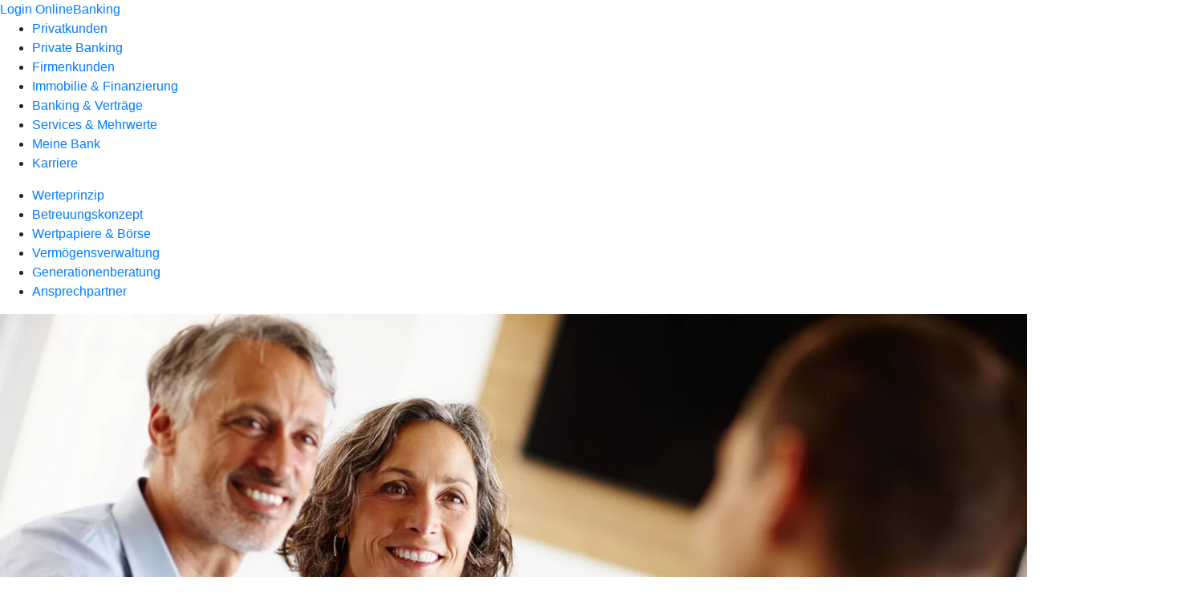

--- FILE ---
content_type: text/html
request_url: https://www.v-mn.de/private-banking/werteprinzip.html
body_size: 113666
content:
<!DOCTYPE html><html lang="de-DE"><head><script type="text/javascript" src="/ruxitagentjs_ICA7NVfqrux_10327251022105625.js" data-dtconfig="rid=RID_-525269393|rpid=320568042|domain=v-mn.de|reportUrl=/rb_0133a78f-f5b1-4db1-823f-66ff76e5deae|uam=1|app=73333e4efdd05646|coo=1|owasp=1|featureHash=ICA7NVfqrux|rdnt=1|uxrgce=1|bp=3|cuc=j0no77zv|mel=100000|expw=1|dpvc=1|ssv=4|lastModification=1768938768426|tp=500,50,0|srbbv=2|agentUri=/ruxitagentjs_ICA7NVfqrux_10327251022105625.js"></script><meta charset="utf-8"><title>Werteprinzip - Volksbank Mittlerer Neckar eG</title><meta name="viewport" content="width=device-width,initial-scale=1"><meta name="portal_theme" content="0057_0"><meta name="domain" content=".v-mn.de"><meta property="og:title" content="Werteprinzip"><link rel="canonical" href="https://www.v-mn.de/private-banking/werteprinzip.html"><link rel="preload" href="/kf-theme/assets?f=assets/bundle_rel.css" type="text/css" as="style"><link rel="stylesheet" href="/kf-theme/assets?f=assets/bundle_rel.css" title="kf-theme-bundle"><link rel="preload" href="/kf-theme/assets?f=assets/0057_0.css&a=LIGHT" type="text/css" as="style"><link rel="stylesheet" href="/kf-theme/assets?f=assets/0057_0.css&a=LIGHT" type="text/css" id="theme-colors"><link rel="stylesheet" href="/styles.f3e8a5cbc7091186.css"><link rel="modulepreload" href="/serviceproxy/homepage-cms-renderer-ui/main.js" data-automation-id="cms-renderer-ultimate-script" async></head><body><hra-root data-build-tag="25.12.2" data-env="PROD" data-renderer="cms-renderer-ultimate"><header class="hp-header"><a href="/services_cloud/portal" class="hp-portal-link" target="_blank">Login OnlineBanking</a><hra-header-nav><section slot="header-navigation"><nav class="hp-navigation" aria-label="Navigation"><ul class="nav-primary"><li><a href="/privatkunden.html" aria-label="Privatkunden">Privatkunden</a></li><li class="active"><a href="/private-banking.html" aria-label="Private Banking">Private Banking</a></li><li><a href="/firmenkunden.html" aria-label="Firmenkunden">Firmenkunden</a></li><li><a href="/immoundfinanzierung.html" aria-label="Immobilie &amp; Finanzierung">Immobilie &amp; Finanzierung</a></li><li><a href="/banking-und-vertraege.html" aria-label="Banking &amp; Verträge">Banking &amp; Verträge</a></li><li><a href="/service.html" aria-label="Services &amp; Mehrwerte">Services &amp; Mehrwerte</a></li><li><a href="/meine-bank.html" aria-label="Meine Bank">Meine Bank</a></li><li><a href="/karriere.html" aria-label="Karriere">Karriere</a></li></ul></nav><nav class="hp-navigation" aria-label="Zweite Navigationsebene"><ul class="nav-secondary"><li class="active"><a href="/private-banking/werteprinzip.html" aria-label="Werteprinzip">Werteprinzip</a></li><li><a href="/private-banking/betreuungskonzept.html" aria-label="Betreuungskonzept">Betreuungskonzept</a></li><li><a href="/private-banking/wertpapiere-und-boerse.html" aria-label="Wertpapiere &amp; Börse">Wertpapiere &amp; Börse</a></li><li><a href="/private-banking/vermoegensverwaltung.html" aria-label="Vermögensverwaltung">Vermögensverwaltung</a></li><li><a href="/private-banking/generationenberatung.html" aria-label="Generationenberatung">Generationenberatung</a></li><li><a href="/private-banking/ansprechpartner.html" aria-label="Ansprechpartner">Ansprechpartner</a></li></ul></nav></section></hra-header-nav></header><main class="hp-main"><section class="render-containerClasses-container-xl render-containerClasses-pr-0 render-containerClasses-pl-0 render-cmsid-parsys_opener render-component-web-okp-opener-gerade-schraeg render-darstellung-schraeg" data-cta-resource-type="opener" data-render-containerclasses="container-xl pr-0 pl-0" data-render-cmsid="parsys_opener" data-render-component="okp-opener-gerade-schraeg" data-render-darstellung="schraeg"><article><picture><source media="(max-width: 599px)" srcset="https://atruvia.scene7.com/is/image/atruvia/Werteprinzip_web-1:3-2?wid=320&hei=2500&fit=constrain%2C1&dpr=off&network=on&bfc=on 320w, https://atruvia.scene7.com/is/image/atruvia/Werteprinzip_web-1:3-2?wid=480&hei=2500&fit=constrain%2C1&dpr=off&network=on&bfc=on 480w, https://atruvia.scene7.com/is/image/atruvia/Werteprinzip_web-1:3-2?wid=640&hei=2500&fit=constrain%2C1&dpr=off&network=on&bfc=on 640w, https://atruvia.scene7.com/is/image/atruvia/Werteprinzip_web-1:3-2?wid=800&hei=2500&fit=constrain%2C1&dpr=off&network=on&bfc=on 800w, https://atruvia.scene7.com/is/image/atruvia/Werteprinzip_web-1:3-2?wid=1000&hei=2500&fit=constrain%2C1&dpr=off&network=on&bfc=on 1000w, https://atruvia.scene7.com/is/image/atruvia/Werteprinzip_web-1:3-2?wid=1200&hei=2500&fit=constrain%2C1&dpr=off&network=on&bfc=on 1200w, https://atruvia.scene7.com/is/image/atruvia/Werteprinzip_web-1:3-2?wid=1400&hei=2500&fit=constrain%2C1&dpr=off&network=on&bfc=on 1400w" sizes="100vw"><source media="(min-width: 600px) and (max-width: 1023px)" srcset="https://atruvia.scene7.com/is/image/atruvia/Werteprinzip_web-1:3-2?wid=640&hei=2500&fit=constrain%2C1&dpr=off&network=on&bfc=on 640w, https://atruvia.scene7.com/is/image/atruvia/Werteprinzip_web-1:3-2?wid=768&hei=2500&fit=constrain%2C1&dpr=off&network=on&bfc=on 768w, https://atruvia.scene7.com/is/image/atruvia/Werteprinzip_web-1:3-2?wid=900&hei=2500&fit=constrain%2C1&dpr=off&network=on&bfc=on 900w, https://atruvia.scene7.com/is/image/atruvia/Werteprinzip_web-1:3-2?wid=1024&hei=2500&fit=constrain%2C1&dpr=off&network=on&bfc=on 1024w, https://atruvia.scene7.com/is/image/atruvia/Werteprinzip_web-1:3-2?wid=1280&hei=2500&fit=constrain%2C1&dpr=off&network=on&bfc=on 1280w, https://atruvia.scene7.com/is/image/atruvia/Werteprinzip_web-1:3-2?wid=1536&hei=2500&fit=constrain%2C1&dpr=off&network=on&bfc=on 1536w, https://atruvia.scene7.com/is/image/atruvia/Werteprinzip_web-1:3-2?wid=1792&hei=2500&fit=constrain%2C1&dpr=off&network=on&bfc=on 1792w, https://atruvia.scene7.com/is/image/atruvia/Werteprinzip_web-1:3-2?wid=2048&hei=2500&fit=constrain%2C1&dpr=off&network=on&bfc=on 2048w" sizes="100vw"><source media="(min-width: 1024px) and (max-width: 1199px)" srcset="https://atruvia.scene7.com/is/image/atruvia/Werteprinzip_web-1:2-1?wid=1200&hei=2500&fit=constrain%2C1&dpr=off&network=on&bfc=on 1200w, https://atruvia.scene7.com/is/image/atruvia/Werteprinzip_web-1:2-1?wid=1500&hei=2500&fit=constrain%2C1&dpr=off&network=on&bfc=on 1500w, https://atruvia.scene7.com/is/image/atruvia/Werteprinzip_web-1:2-1?wid=1800&hei=2500&fit=constrain%2C1&dpr=off&network=on&bfc=on 1800w, https://atruvia.scene7.com/is/image/atruvia/Werteprinzip_web-1:2-1?wid=2100&hei=2500&fit=constrain%2C1&dpr=off&network=on&bfc=on 2100w, https://atruvia.scene7.com/is/image/atruvia/Werteprinzip_web-1:2-1?wid=2400&hei=2500&fit=constrain%2C1&dpr=off&network=on&bfc=on 2400w" sizes="100vw"><source media="(min-width: 1200px) and (max-width: 1491px)" srcset="https://atruvia.scene7.com/is/image/atruvia/Werteprinzip_web-1:2-1?wid=1492&hei=2500&fit=constrain%2C1&dpr=off&network=on&bfc=on 1492w, https://atruvia.scene7.com/is/image/atruvia/Werteprinzip_web-1:2-1?wid=1865&hei=2500&fit=constrain%2C1&dpr=off&network=on&bfc=on 1865w, https://atruvia.scene7.com/is/image/atruvia/Werteprinzip_web-1:2-1?wid=2238&hei=2500&fit=constrain%2C1&dpr=off&network=on&bfc=on 2238w, https://atruvia.scene7.com/is/image/atruvia/Werteprinzip_web-1:2-1?wid=2611&hei=2500&fit=constrain%2C1&dpr=off&network=on&bfc=on 2611w, https://atruvia.scene7.com/is/image/atruvia/Werteprinzip_web-1:2-1?wid=2984&hei=2500&fit=constrain%2C1&dpr=off&network=on&bfc=on 2984w" sizes="100vw"><source media="(min-width: 1492px)" srcset="https://atruvia.scene7.com/is/image/atruvia/Werteprinzip_web-1:2-1?wid=1492&hei=2500&fit=constrain%2C1&dpr=off&network=on&bfc=on 1492w, https://atruvia.scene7.com/is/image/atruvia/Werteprinzip_web-1:2-1?wid=1865&hei=2500&fit=constrain%2C1&dpr=off&network=on&bfc=on 1865w, https://atruvia.scene7.com/is/image/atruvia/Werteprinzip_web-1:2-1?wid=2238&hei=2500&fit=constrain%2C1&dpr=off&network=on&bfc=on 2238w, https://atruvia.scene7.com/is/image/atruvia/Werteprinzip_web-1:2-1?wid=2611&hei=2500&fit=constrain%2C1&dpr=off&network=on&bfc=on 2611w, https://atruvia.scene7.com/is/image/atruvia/Werteprinzip_web-1:2-1?wid=2984&hei=2500&fit=constrain%2C1&dpr=off&network=on&bfc=on 2984w" sizes="1492px"><img src="https://atruvia.scene7.com/is/image/atruvia/Werteprinzip_web-1:3-2?wid&#x3D;320&amp;hei&#x3D;2500&amp;fit&#x3D;constrain%2C1&amp;dpr&#x3D;off&amp;network&#x3D;on&amp;bfc&#x3D;on" alt="Mann und Frau Handschlag mit Berater" title="Mann und Frau Handschlag mit Berater" class="image opener-gerade-schraeg-image"></picture><p class="cms-claim">Unser Werteprinzip</p><header><div class="cms-text render-containerClasses-container-xl render-containerClasses-pr-0 render-containerClasses-pl-0"><h1 style="text-align:left">Unsere Motivation: Miteinander Zukunft gestalten</h1><p style="text-align:center">Vertrauensvoll</p><p style="text-align:center">Professionell</p><p style="text-align:center"> Partnerschaftlich</p><p style="text-align:center">     Nah und verbunden    </p></div></header><a href="/service/online-services/online-terminvereinbarung.html" target="_self" title="Vereinbaren Sie jetzt einen Termin" tabindex="-1" class="cms-button cms-opener-button render-type-primary"><span class="cms-label">Jetzt beraten lassen</span></a></article></section><div class="render-containerClasses-container render-cmsid-parsys_layout render-component-web-okp-layout render-topLevel-true render-backgroundColor-none render-layoutWidth-col-md render-direction-row render-flexClasses-align-items-start render-flexClasses-justify-content-start render-paddingStyle-padding-top-none render-paddingStyle-padding-right-none render-paddingStyle-padding-bottom-none render-paddingStyle-padding-left-none" data-cta-resource-type="layout" data-render-containerclasses="container" data-render-cmsid="parsys_layout" data-render-component="okp-layout" data-render-toplevel="true" data-render-backgroundcolor="none" data-render-layoutwidth="col-md" data-render-direction="row" data-render-flexclasses="align-items-start justify-content-start" data-render-paddingstyle="padding-top-none padding-right-none padding-bottom-none padding-left-none"><div class="render-layoutClasses-col-md render-cmsid-parsys_layout_text render-component-web-okp-text" data-cta-resource-type="text" data-render-layoutclasses="col-md" data-render-cmsid="parsys_layout_text" data-render-component="okp-text"><h2 style="text-align:left">Vertrauensvoll</h2><h2 style="text-align:left"><b>Genossenschaftlich Handeln: Ein bewährtes Werteprinzip</b></h2><p>Genossenschaftliches Private Banking verpflichtet uns, mit dem uns anvertrauten Vermögen verantwortungsvoll umzugehen. Im Mittelpunkt unserer Arbeit steht immer der Mensch. Genau deshalb handeln wir nach den genossenschaftlichen Werten:</p><ul><li>Mitgliederverpflichtung</li><li>Partnerschaftlichkeit</li><li>Transparenz</li><li>Solidarität</li><li>Bodenständigkeit</li></ul></div><div class="render-layoutClasses-col-md render-cmsid-parsys_layout_image render-component-web-okp-image render-hasCaption-false" data-cta-resource-type="image" data-render-layoutclasses="col-md" data-render-cmsid="parsys_layout_image" data-render-component="okp-image" data-render-hascaption="false"><img src="https://atruvia.scene7.com/is/image/atruvia/handschlag-zwei-h%C3%A4nde-1" alt="Handschlag zwei Hände" title="Handschlag zwei Hände" srcset="https://atruvia.scene7.com/is/image/atruvia/handschlag-zwei-h%C3%A4nde-1?wid&#x3D;600&amp;hei&#x3D;2500&amp;fit&#x3D;constrain%2C1&amp;dpr&#x3D;on&amp;network&#x3D;on&amp;bfc&#x3D;on 600w,https://atruvia.scene7.com/is/image/atruvia/handschlag-zwei-h%C3%A4nde-1?wid&#x3D;1024&amp;hei&#x3D;2500&amp;fit&#x3D;constrain%2C1&amp;dpr&#x3D;on&amp;network&#x3D;on&amp;bfc&#x3D;on 1024w,https://atruvia.scene7.com/is/image/atruvia/handschlag-zwei-h%C3%A4nde-1?wid&#x3D;1200&amp;hei&#x3D;2500&amp;fit&#x3D;constrain%2C1&amp;dpr&#x3D;on&amp;network&#x3D;on&amp;bfc&#x3D;on 1200w,https://atruvia.scene7.com/is/image/atruvia/handschlag-zwei-h%C3%A4nde-1?wid&#x3D;1492&amp;hei&#x3D;2500&amp;fit&#x3D;constrain%2C1&amp;dpr&#x3D;on&amp;network&#x3D;on&amp;bfc&#x3D;on 1492w,https://atruvia.scene7.com/is/image/atruvia/handschlag-zwei-h%C3%A4nde-1?wid&#x3D;1492&amp;hei&#x3D;2500&amp;fit&#x3D;constrain%2C1&amp;dpr&#x3D;on&amp;network&#x3D;on&amp;bfc&#x3D;on 1492w" sizes="(min-width: 1492px) 1492px,(min-width: 1200px) 1492px,(min-width: 1024px) 1200px,(min-width: 600px) 1024px,(min-width: 0px) 600px,1492px" class="cms-image"></div></div><div class="render-layoutClasses-stretchable-col render-layoutClasses-align-self-stretch render-containerClasses-container render-cmsid-parsys_horizontalline_65802_1584884598 render-component-web-okp-horizontale-linie" data-cta-resource-type="horizontalline" data-render-layoutclasses="stretchable-col align-self-stretch" data-render-containerclasses="container" data-render-cmsid="parsys_horizontalline_65802_1584884598" data-render-component="okp-horizontale-linie"><hr></div><div class="render-containerClasses-container render-cmsid-parsys_layout_copy render-component-web-okp-layout render-topLevel-true render-backgroundColor-none render-layoutWidth-col-md render-direction-row render-flexClasses-align-items-start render-flexClasses-justify-content-start render-paddingStyle-padding-top-none render-paddingStyle-padding-right-none render-paddingStyle-padding-bottom-none render-paddingStyle-padding-left-none" data-cta-resource-type="layout" data-render-containerclasses="container" data-render-cmsid="parsys_layout_copy" data-render-component="okp-layout" data-render-toplevel="true" data-render-backgroundcolor="none" data-render-layoutwidth="col-md" data-render-direction="row" data-render-flexclasses="align-items-start justify-content-start" data-render-paddingstyle="padding-top-none padding-right-none padding-bottom-none padding-left-none"><div class="render-layoutClasses-col-lg-3 render-layoutClasses-col-sm-6 render-cmsid-parsys_layout_copy_image render-component-web-okp-image render-hasCaption-false" data-cta-resource-type="image" data-render-layoutclasses="col-lg-3 col-sm-6" data-render-cmsid="parsys_layout_copy_image" data-render-component="okp-image" data-render-hascaption="false"><img src="https://atruvia.scene7.com/is/image/atruvia/Siegel_WELT_DIfB_2024_VB_Mittlerer_Neckar_PB_RGB-1" alt="&quot;Welt&quot;-Siegel Bankentest" title="&quot;Welt&quot;-Siegel Bankentest" srcset="https://atruvia.scene7.com/is/image/atruvia/Siegel_WELT_DIfB_2024_VB_Mittlerer_Neckar_PB_RGB-1?wid&#x3D;600&amp;hei&#x3D;2500&amp;fit&#x3D;constrain%2C1&amp;dpr&#x3D;on&amp;network&#x3D;on&amp;bfc&#x3D;on 600w,https://atruvia.scene7.com/is/image/atruvia/Siegel_WELT_DIfB_2024_VB_Mittlerer_Neckar_PB_RGB-1?wid&#x3D;1024&amp;hei&#x3D;2500&amp;fit&#x3D;constrain%2C1&amp;dpr&#x3D;on&amp;network&#x3D;on&amp;bfc&#x3D;on 1024w,https://atruvia.scene7.com/is/image/atruvia/Siegel_WELT_DIfB_2024_VB_Mittlerer_Neckar_PB_RGB-1?wid&#x3D;1200&amp;hei&#x3D;2500&amp;fit&#x3D;constrain%2C1&amp;dpr&#x3D;on&amp;network&#x3D;on&amp;bfc&#x3D;on 1200w,https://atruvia.scene7.com/is/image/atruvia/Siegel_WELT_DIfB_2024_VB_Mittlerer_Neckar_PB_RGB-1?wid&#x3D;1492&amp;hei&#x3D;2500&amp;fit&#x3D;constrain%2C1&amp;dpr&#x3D;on&amp;network&#x3D;on&amp;bfc&#x3D;on 1492w,https://atruvia.scene7.com/is/image/atruvia/Siegel_WELT_DIfB_2024_VB_Mittlerer_Neckar_PB_RGB-1?wid&#x3D;1492&amp;hei&#x3D;2500&amp;fit&#x3D;constrain%2C1&amp;dpr&#x3D;on&amp;network&#x3D;on&amp;bfc&#x3D;on 1492w" sizes="(min-width: 1492px) 1492px,(min-width: 1200px) 1492px,(min-width: 1024px) 1200px,(min-width: 600px) 1024px,(min-width: 0px) 600px,1492px" class="cms-image"><div class="cms-text render-layoutClasses-col-lg-3 render-layoutClasses-col-sm-6"><p>    </p></div></div><div class="render-layoutClasses-col-md render-cmsid-parsys_layout_copy_text render-component-web-okp-text" data-cta-resource-type="text" data-render-layoutclasses="col-md" data-render-cmsid="parsys_layout_copy_text" data-render-component="okp-text"><h2 style="text-align:left">Professionell</h2><h2 style="text-align:left"><b>Beratung im Private Banking: Maßgeschneiderte Lösungen</b></h2><p>Die Globalisierung bestimmt die internationalen Finanzmärkte:</p><p><span>Die Grenzen zwischen den einzelnen Finanzplätzen verschwimmen zunehmend und das Geschäft wird immer komplexer. Als moderner Anleger haben Sie unzählige Möglichkeiten, Ihr Geld zu investieren. Gut, dass Sie professionelle Beraterinnen und Berater an Ihrer Seite haben, die aus diesen Möglichkeiten genau die herausfinden, die für Sie geeignet sind.</span></p><p style="text-align:left">Ihr persönlicher Kundenbetreuer im Private Banking erarbeitet gemeinsam mit Ihnen ein fundiertes Gesamtkonzept, das genau zu Ihrem Leben und Ihren Plänen passt. Das Wichtigste in dieser Zusammenarbeit ist ein stetiger und direkter Dialog zwischen Ihnen und Ihrem Betreuer. Denn auch ein schlüssiges Gesamtkonzept muss regelmäßig überprüft und eventuell angepasst werden – je nachdem, ob sich in Ihrem Leben oder hinsichtlich Ihrer Erwartungen Grundlegendes ändert. Deswegen sind Nähe und kurze Wege entscheidend.</p></div></div><div class="render-layoutClasses-stretchable-col render-layoutClasses-align-self-stretch render-containerClasses-container render-cmsid-parsys_horizontalline_65802 render-component-web-okp-horizontale-linie" data-cta-resource-type="horizontalline" data-render-layoutclasses="stretchable-col align-self-stretch" data-render-containerclasses="container" data-render-cmsid="parsys_horizontalline_65802" data-render-component="okp-horizontale-linie"><hr></div><div class="render-containerClasses-container render-cmsid-parsys_layout_copy_1608961532 render-component-web-okp-layout render-topLevel-true render-backgroundColor-none render-layoutWidth-col-md render-direction-row render-flexClasses-align-items-start render-flexClasses-justify-content-start render-paddingStyle-padding-top-none render-paddingStyle-padding-right-none render-paddingStyle-padding-bottom-none render-paddingStyle-padding-left-none" data-cta-resource-type="layout" data-render-containerclasses="container" data-render-cmsid="parsys_layout_copy_1608961532" data-render-component="okp-layout" data-render-toplevel="true" data-render-backgroundcolor="none" data-render-layoutwidth="col-md" data-render-direction="row" data-render-flexclasses="align-items-start justify-content-start" data-render-paddingstyle="padding-top-none padding-right-none padding-bottom-none padding-left-none"><div class="render-layoutClasses-col-md render-cmsid-parsys_layout_copy_1608961532_text render-component-web-okp-text" data-cta-resource-type="text" data-render-layoutclasses="col-md" data-render-cmsid="parsys_layout_copy_1608961532_text" data-render-component="okp-text"><h2 style="text-align:left">Partnerschaftlich</h2><h2 style="text-align:left"><b>Genossenschaftliche FinanzGruppe: Volksbanken Raiffeisenbanken</b></h2><p style="text-align:left">Mithilfe unserer Partner in der Genossenschaftlichen FinanzGruppe Volksbanken Raiffeisenbanken bieten wir Ihnen als Bank vor Ort Finanzdienstleistungen aus einer Hand. Wie wir sind auch unsere Partner den genossenschaftlichen Werten verpflichtet.</p><p style="text-align:left"><em>„Was einer allein nicht schafft, das schaffen viele.“</em></p><p style="text-align:left">Wir, die Volksbanken Raiffeisenbanken, sind viel mehr als nur Bankdienstleister. Wir sind Teil einer ganz besonderen Gruppe mit starken Partnern aus sämtlichen Finanzbereichen - der Genossenschaftlichen FinanzGruppe Volksbanken Raiffeisenbanken.</p></div><div class="render-layoutClasses-col-md render-cmsid-parsys_layout_copy_1608961532_image render-component-web-okp-image render-hasCaption-false" data-cta-resource-type="image" data-render-layoutclasses="col-md" data-render-cmsid="parsys_layout_copy_1608961532_image" data-render-component="okp-image" data-render-hascaption="false"><img src="https://atruvia.scene7.com/is/image/atruvia/finanzgruppe-vmn-1" alt="Logos genossenschaftliche Finanzgruppe Volksbank Mittlerer Neckar eG" title="Logos genossenschaftliche Finanzgruppe Volksbank Mittlerer Neckar eG" srcset="https://atruvia.scene7.com/is/image/atruvia/finanzgruppe-vmn-1?wid&#x3D;600&amp;hei&#x3D;2500&amp;fit&#x3D;constrain%2C1&amp;dpr&#x3D;on&amp;network&#x3D;on&amp;bfc&#x3D;on 600w,https://atruvia.scene7.com/is/image/atruvia/finanzgruppe-vmn-1?wid&#x3D;1024&amp;hei&#x3D;2500&amp;fit&#x3D;constrain%2C1&amp;dpr&#x3D;on&amp;network&#x3D;on&amp;bfc&#x3D;on 1024w,https://atruvia.scene7.com/is/image/atruvia/finanzgruppe-vmn-1?wid&#x3D;1200&amp;hei&#x3D;2500&amp;fit&#x3D;constrain%2C1&amp;dpr&#x3D;on&amp;network&#x3D;on&amp;bfc&#x3D;on 1200w,https://atruvia.scene7.com/is/image/atruvia/finanzgruppe-vmn-1?wid&#x3D;1492&amp;hei&#x3D;2500&amp;fit&#x3D;constrain%2C1&amp;dpr&#x3D;on&amp;network&#x3D;on&amp;bfc&#x3D;on 1492w,https://atruvia.scene7.com/is/image/atruvia/finanzgruppe-vmn-1?wid&#x3D;1492&amp;hei&#x3D;2500&amp;fit&#x3D;constrain%2C1&amp;dpr&#x3D;on&amp;network&#x3D;on&amp;bfc&#x3D;on 1492w" sizes="(min-width: 1492px) 1492px,(min-width: 1200px) 1492px,(min-width: 1024px) 1200px,(min-width: 600px) 1024px,(min-width: 0px) 600px,1492px" class="cms-image"></div></div><div class="render-layoutClasses-stretchable-col render-layoutClasses-align-self-stretch render-containerClasses-container render-cmsid-parsys_horizontalline_658023589 render-component-web-okp-horizontale-linie" data-cta-resource-type="horizontalline" data-render-layoutclasses="stretchable-col align-self-stretch" data-render-containerclasses="container" data-render-cmsid="parsys_horizontalline_658023589" data-render-component="okp-horizontale-linie"><hr></div><div class="render-containerClasses-container render-cmsid-parsys_layout_copy_copy render-component-web-okp-layout render-topLevel-true render-backgroundColor-none render-layoutWidth-col-md render-direction-row render-flexClasses-align-items-start render-flexClasses-justify-content-start render-paddingStyle-padding-top-none render-paddingStyle-padding-right-none render-paddingStyle-padding-bottom-none render-paddingStyle-padding-left-none" data-cta-resource-type="layout" data-render-containerclasses="container" data-render-cmsid="parsys_layout_copy_copy" data-render-component="okp-layout" data-render-toplevel="true" data-render-backgroundcolor="none" data-render-layoutwidth="col-md" data-render-direction="row" data-render-flexclasses="align-items-start justify-content-start" data-render-paddingstyle="padding-top-none padding-right-none padding-bottom-none padding-left-none"><div class="render-layoutClasses-col-md render-cmsid-parsys_layout_copy_copy_image render-component-web-okp-image render-hasCaption-false" data-cta-resource-type="image" data-render-layoutclasses="col-md" data-render-cmsid="parsys_layout_copy_copy_image" data-render-component="okp-image" data-render-hascaption="false"><img src="https://atruvia.scene7.com/is/image/atruvia/altstadte-esslingen-kirchheim-nuertingen-1" alt="Altstädte von Kirchheim unter Teck, Nürtingen und Esslingen am Neckar" title="Altstädte von Kirchheim unter Teck, Nürtingen und Esslingen am Neckar" srcset="https://atruvia.scene7.com/is/image/atruvia/altstadte-esslingen-kirchheim-nuertingen-1?wid&#x3D;600&amp;hei&#x3D;2500&amp;fit&#x3D;constrain%2C1&amp;dpr&#x3D;on&amp;network&#x3D;on&amp;bfc&#x3D;on 600w,https://atruvia.scene7.com/is/image/atruvia/altstadte-esslingen-kirchheim-nuertingen-1?wid&#x3D;1024&amp;hei&#x3D;2500&amp;fit&#x3D;constrain%2C1&amp;dpr&#x3D;on&amp;network&#x3D;on&amp;bfc&#x3D;on 1024w,https://atruvia.scene7.com/is/image/atruvia/altstadte-esslingen-kirchheim-nuertingen-1?wid&#x3D;1200&amp;hei&#x3D;2500&amp;fit&#x3D;constrain%2C1&amp;dpr&#x3D;on&amp;network&#x3D;on&amp;bfc&#x3D;on 1200w,https://atruvia.scene7.com/is/image/atruvia/altstadte-esslingen-kirchheim-nuertingen-1?wid&#x3D;1492&amp;hei&#x3D;2500&amp;fit&#x3D;constrain%2C1&amp;dpr&#x3D;on&amp;network&#x3D;on&amp;bfc&#x3D;on 1492w,https://atruvia.scene7.com/is/image/atruvia/altstadte-esslingen-kirchheim-nuertingen-1?wid&#x3D;1492&amp;hei&#x3D;2500&amp;fit&#x3D;constrain%2C1&amp;dpr&#x3D;on&amp;network&#x3D;on&amp;bfc&#x3D;on 1492w" sizes="(min-width: 1492px) 1492px,(min-width: 1200px) 1492px,(min-width: 1024px) 1200px,(min-width: 600px) 1024px,(min-width: 0px) 600px,1492px" class="cms-image"><div class="cms-text render-layoutClasses-col-md"><p>    </p></div></div><div class="render-layoutClasses-col-md render-cmsid-parsys_layout_copy_copy_text render-component-web-okp-text" data-cta-resource-type="text" data-render-layoutclasses="col-md" data-render-cmsid="parsys_layout_copy_copy_text" data-render-component="okp-text"><h2 style="text-align:left">Nah und verbunden</h2><h2 style="text-align:left"><b>Ihre Bank vor Ort</b></h2><p style="text-align:left">Die Nähe zu Ihnen ermöglicht es uns, Sie immer persönlich, fair und transparent zu beraten. Diese Werteorientierung macht uns und unsere Arbeit zu etwas Besonderem. Bei uns als Genossenschaftsbank stehen Sie als Kunde und Mitglied mit Ihren Wünschen und Zielen im Mittelpunkt. Unsere Bankdienstleistungen orientieren sich an Ihren Bedürfnissen. Und das in Ihrer Nähe – bei uns in jeder Filiale.</p><p style="text-align:left">Wir sind für Sie ein beständiger Partner in der Region Mittlerer Neckar. Kurze Wege bedeuten auch schnelle Entscheidungen - ganz zu Ihrem Vorteil.</p><p style="text-align:left">Überzeugen Sie sich selbst - herzlich willkommen im Private Banking.</p></div></div><div class="render-layoutClasses-stretchable-col render-layoutClasses-align-self-stretch render-containerClasses-container render-cmsid-parsys_horizontalline render-component-web-okp-horizontale-linie" data-cta-resource-type="horizontalline" data-render-layoutclasses="stretchable-col align-self-stretch" data-render-containerclasses="container" data-render-cmsid="parsys_horizontalline" data-render-component="okp-horizontale-linie"><hr></div><div class="render-containerClasses-container render-cmsid-parsys_button render-component-web-okp-button render-shape-default render-type-primary render-noIcon-true" data-cta-resource-type="button" data-render-containerclasses="container" data-render-cmsid="parsys_button" data-render-component="okp-button" data-render-shape="default" data-render-type="primary" data-render-noicon="true"><a href="/service/online-services/online-terminvereinbarung.html" target="_self" title="Vereinbaren Sie einen Termin" tabindex="-1" class="cms-button render-containerClasses-container render-shape-default render-type-primary"><span class="cms-label">Jetzt beraten lassen</span></a></div></main><aside><section slot="contact-widget"></section></aside><footer><section class="hp-footer-branch-locator"><a href="https://suche.geno-banken.de/#/?config.api_token&#x3D;3M75Bn5sWiFXVHxReLsiGzTB&amp;config.location_type&#x3D;bank&amp;filters.bank_code&#x3D;61290120&amp;config.layout_bank_code&#x3D;61290120&amp;config.autofit&#x3D;true&amp;config.template_override&#x3D;vrb" class="hp-footer-branch-locator" slot="branch-locator"></a></section><section class="hp-footer-social-links"><ul slot="social-media-links"><li class="ic_facebook_24"><a href="https://www.facebook.com/volksbankmittlererneckar"></a></li><li class="ic_linkedin_24"><a href="https://www.linkedin.com/company/volksbank-mittlerer-neckar/"></a></li><li class="ic_instagram_24"><a href="https://www.instagram.com/volksbank_mittlerer_neckar/"></a></li></ul></section><section class="hp-footer-navigation"><hra-footer-nav><nav slot="footer-navigation" aria-label="Fußzeilennavigation"><ul class="nav-footer"><li><a href="/impressum.html" title="Impressum">Impressum</a></li><li><a href="/datenschutz.html" title="Datenschutz">Datenschutz</a></li><li><a href="/nutzungsbedingungen.html" title="Nutzungsbedingungen">Nutzungsbedingungen</a></li><li><a href="/agb.html" title="AGB">AGB</a></li><li><a href="/pflichtinformationen.html" title="Pflichtinformationen">Pflichtinformationen</a></li><li><a href="/rechtliche-hinweise.html" title="Rechtliche Hinweise">Rechtliche Hinweise</a></li><li><a href="/barrierefreiheit.html" title="Barrierefreiheit">Barrierefreiheit</a></li></ul></nav></hra-footer-nav></section></footer></hra-root><script type="module" src="/runtime.aa1f25b2cd7a4bd5.js"></script><script type="module" src="/polyfills.e8d3e141fb580634.js"></script><script type="module" src="/main.891bb487cf66a444.js"></script><script type="application/json" data-automation-id="homepage-configuration-object">{"defaultLanguage":"de-DE","translations":[{"languageCode":"de-DE","loginButtonLabel":"Login OnlineBanking","searchBarLabel":"Filialsuche","title":"","suffix":"Volksbank Mittlerer Neckar eG"}],"socialMediaLinks":[{"url":"https://www.facebook.com/volksbankmittlererneckar","icon":"ic_facebook_24","title":""},{"url":"https://www.linkedin.com/company/volksbank-mittlerer-neckar/","icon":"ic_linkedin_24","title":""},{"url":"https://www.instagram.com/volksbank_mittlerer_neckar/","icon":"ic_instagram_24","title":""}],"googleVerify":"","bingVerify":"","consentLayerOptionPersonal":true,"consentLayerOptionMarketing":true,"consentLayerOptionStatistic":true,"showSearchMenu":true,"showContactMenu":true,"searchFieldMode":"","branchSearchLink":"https://suche.geno-banken.de/#/?config.api_token=3M75Bn5sWiFXVHxReLsiGzTB&#x26;config.location_type=bank&#x26;filters.bank_code=61290120&#x26;config.layout_bank_code=61290120&#x26;config.autofit=true&#x26;config.template_override=vrb","branchSearchColorScheme":"vrb","showBranchSearchMenu":true}</script><script type="application/json" data-automation-id="homepage-content">{"statusCode":200,"contentPath":"/private-banking/werteprinzip.html","error":{},"meta":{"language":"de-DE","title":"Werteprinzip - Volksbank Mittlerer Neckar eG","theme":"0057_0","googleVerify":"","bingVerify":"","robots":"","canonical":"https://www.v-mn.de/private-banking/werteprinzip.html","canonicalLink":"https://www.v-mn.de/private-banking/werteprinzip.html","branchOverviewUrl":"https://geno-banken.de/#/?config.api_token=HFfYeuAyRt8GysVt6gQxXEP3&#x26;filters.bank_code=61290120&#x26;config.template_override=vrb","ogTitle":"Werteprinzip","ogDescription":"","ogImage":"","ogLanguage":"de"},"main":{"type":"cmsContent","contentPath":"/private-banking/werteprinzip.html","basePath":"/private-banking/werteprinzip.html","subRouteQuery":"","title":"Werteprinzip - Volksbank Mittlerer Neckar eG","language":"de-DE","noindex":false,"nofollow":false,"description":"","ogTitle":"Werteprinzip","ogDescription":"","ogImage":"","ogLanguage":"de","highlight":false,"header":{"navigation":[[{"title":"Privatkunden","path":"/privatkunden.html","active":false},{"title":"Private Banking","path":"/private-banking.html","active":true},{"title":"Firmenkunden","path":"/firmenkunden.html","active":false},{"title":"Immobilie &#x26; Finanzierung","path":"/immoundfinanzierung.html","active":false},{"title":"Banking &#x26; Vertr&#xE4;ge","path":"/banking-und-vertraege.html","active":false},{"title":"Services &#x26; Mehrwerte","path":"/service.html","active":false},{"title":"Meine Bank","path":"/meine-bank.html","active":false},{"title":"Karriere","path":"/karriere.html","active":false}],[{"title":"Werteprinzip","path":"/private-banking/werteprinzip.html","active":true},{"title":"Betreuungskonzept","path":"/private-banking/betreuungskonzept.html","active":false},{"title":"Wertpapiere &#x26; B&#xF6;rse","path":"/private-banking/wertpapiere-und-boerse.html","active":false},{"title":"Verm&#xF6;gensverwaltung","path":"/private-banking/vermoegensverwaltung.html","active":false},{"title":"Generationenberatung","path":"/private-banking/generationenberatung.html","active":false},{"title":"Ansprechpartner","path":"/private-banking/ansprechpartner.html","active":false}]]},"footer":{"navigation":[{"title":"Impressum","path":"/impressum.html","active":false},{"title":"Datenschutz","path":"/datenschutz.html","active":false},{"title":"Nutzungsbedingungen","path":"/nutzungsbedingungen.html","active":false},{"title":"AGB","path":"/agb.html","active":false},{"title":"Pflichtinformationen","path":"/pflichtinformationen.html","active":false},{"title":"Rechtliche Hinweise","path":"/rechtliche-hinweise.html","active":false},{"title":"Barrierefreiheit","path":"/barrierefreiheit.html","active":false}]},"payload":{":items":{"parsys":{":items":{"layout":{"backgroundColor":"none","cmsid":"parsys_layout","classes":"","containerClasses":"container","flexClasses":"align-items-start justify-content-start","layoutWidth":"col-md",":items":{"image":{"image":{"reference":"https://atruvia.scene7.com/is/image/atruvia/handschlag-zwei-h%C3%A4nde-1?ts=1738682298726",":type":"foundation/components/image","alt":"Handschlag zwei H&#xE4;nde","width":462,"dm":true,"title":"Handschlag zwei H&#xE4;nde","type":"PNG","transparent":false,"height":178},"cmsid":"parsys_layout_image","layoutClasses":"col-md",":type":"webcenter/vertriebsplattform/components/web/okp/image","link":{"nofollow":false,"external":false,"noreferrer":false,"target":"_self"}},"text":{"cmsid":"parsys_layout_text","layoutClasses":"col-md",":type":"webcenter/vertriebsplattform/components/web/okp/text","text":"&#x3C;h2 style=\"text-align: left;\"&#x3E;Vertrauensvoll&#x3C;/h2&#x3E;\r\n&#x3C;h2 style=\"text-align: left;\"&#x3E;&#x3C;b style=\"font-size: 16px; color: rgb(50, 50, 50);\"&#x3E;Genossenschaftlich Handeln: Ein bew&#xE4;hrtes Werteprinzip&#x3C;/strong&#x3E;&#x3C;/h2&#x3E;\r\n&#x3C;p&#x3E;Genossenschaftliches Private Banking verpflichtet uns, mit dem uns anvertrauten Verm&#xF6;gen verantwortungsvoll umzugehen. Im Mittelpunkt unserer Arbeit steht immer der Mensch. Genau deshalb handeln wir nach den genossenschaftlichen Werten:&#x3C;/p&#x3E;\r\n&#x3C;ul&#x3E;\r\n&#x3C;li&#x3E;Mitgliederverpflichtung&#x3C;/li&#x3E;\r\n&#x3C;li&#x3E;Partnerschaftlichkeit&#x3C;/li&#x3E;\r\n&#x3C;li&#x3E;Transparenz&#x3C;/li&#x3E;\r\n&#x3C;li&#x3E;Solidarit&#xE4;t&#x3C;/li&#x3E;\r\n&#x3C;li&#x3E;Bodenst&#xE4;ndigkeit&#x3C;/li&#x3E;\r\n&#x3C;/ul&#x3E;\r\n"}},"selfAlign":"","layoutClasses":"",":type":"webcenter/vertriebsplattform/components/web/okp/layout",":itemsOrder":["text","image"],"topLevel":true,"direction":"row","paddingStyle":"padding:0px 0px 0px 0px;"},"layout_copy_copy":{"backgroundColor":"none","cmsid":"parsys_layout_copy_copy","classes":"","containerClasses":"container","flexClasses":"align-items-start justify-content-start","layoutWidth":"col-md",":items":{"image":{"image":{"reference":"https://atruvia.scene7.com/is/image/atruvia/altstadte-esslingen-kirchheim-nuertingen-1?ts=1738682494337",":type":"foundation/components/image","alt":"Altst&#xE4;dte von Kirchheim unter Teck, N&#xFC;rtingen und Esslingen am Neckar","width":910,"dm":true,"title":"Altst&#xE4;dte von Kirchheim unter Teck, N&#xFC;rtingen und Esslingen am Neckar","type":"PNG","transparent":false,"height":425},"cmsid":"parsys_layout_copy_copy_image","layoutClasses":"col-md",":type":"webcenter/vertriebsplattform/components/web/okp/image","link":{"nofollow":false,"external":false,"noreferrer":false,"target":"_self"},"text":"&#x3C;p&#x3E;&#xA0; &#xA0;&#xA0;&#x3C;/p&#x3E;\r\n"},"text":{"cmsid":"parsys_layout_copy_copy_text","layoutClasses":"col-md",":type":"webcenter/vertriebsplattform/components/web/okp/text","text":"&#x3C;h2 style=\"text-align: left;\"&#x3E;Nah und verbunden&#x3C;/h2&#x3E;\r\n&#x3C;h2 style=\"text-align: left;\"&#x3E;&#x3C;b style=\"font-size: 16px; color: rgb(50, 50, 50);\"&#x3E;Ihre Bank vor Ort&#x3C;/strong&#x3E;&#x3C;/h2&#x3E;\r\n&#x3C;p style=\"text-align: left;\"&#x3E;Die N&#xE4;he zu Ihnen erm&#xF6;glicht es uns, Sie immer pers&#xF6;nlich, fair und transparent zu beraten. Diese Werteorientierung macht uns und unsere Arbeit zu etwas Besonderem. Bei uns als Genossenschaftsbank stehen Sie als Kunde und Mitglied mit Ihren W&#xFC;nschen und Zielen im Mittelpunkt. Unsere Bankdienstleistungen orientieren sich an Ihren Bed&#xFC;rfnissen. Und das in Ihrer N&#xE4;he &#x2013; bei uns in jeder Filiale.&#x3C;/p&#x3E;\r\n&#x3C;p style=\"text-align: left;\"&#x3E;Wir sind f&#xFC;r Sie ein best&#xE4;ndiger Partner in der Region Mittlerer Neckar. Kurze Wege bedeuten auch schnelle Entscheidungen - ganz zu Ihrem Vorteil.&#x3C;/p&#x3E;\r\n&#x3C;p style=\"text-align: left;\"&#x3E;&#xDC;berzeugen Sie sich selbst - herzlich willkommen im Private Banking.&#x3C;/p&#x3E;\r\n"}},"selfAlign":"","layoutClasses":"",":type":"webcenter/vertriebsplattform/components/web/okp/layout",":itemsOrder":["image","text"],"topLevel":true,"direction":"row","paddingStyle":"padding:0px 0px 0px 0px;"},"button":{"cmsid":"parsys_button","layoutClasses":"",":type":"webcenter/vertriebsplattform/components/web/okp/button","shape":"default","containerClasses":"container","link":{"nofollow":false,"external":false,"noreferrer":false,"title":"Vereinbaren Sie einen Termin","url":"/service/online-services/online-terminvereinbarung.html","target":"_self"},"icon":"","position":"","type":"primary","title":"Jetzt beraten lassen"},"horizontalline_658023589":{"cmsid":"parsys_horizontalline_658023589","layoutClasses":"stretchable-col align-self-stretch",":type":"webcenter/vertriebsplattform/components/web/okp/horizontalline","containerClasses":"container"},"opener":{"image":{"reference":"https://atruvia.scene7.com/is/image/atruvia/Werteprinzip_web-1?ts=1749046711655",":type":"foundation/components/image","alt":"Mann und Frau Handschlag mit Berater","width":2000,"dm":true,"title":"Mann und Frau Handschlag mit Berater","type":"JPEG","transparent":false,"height":1333},"hasMobileImage":false,"cmsid":"parsys_opener","layoutClasses":"",":type":"webcenter/vertriebsplattform/components/web/okp/opener","darstellung":"schraeg","containerClasses":"container-xl pr-0 pl-0","claim":"Unser Werteprinzip","logo":{":type":"foundation/components/image","dm":false,"transparent":false},"text":"&#x3C;h1 style=\"text-align: left;\"&#x3E;Unsere Motivation: Miteinander Zukunft gestalten&#x3C;/h1&#x3E;\r\n&#x3C;p style=\"text-align: center;\"&#x3E;Vertrauensvoll&#x3C;/p&#x3E;\r\n&#x3C;p style=\"text-align: center;\"&#x3E;Professionell&#x3C;/p&#x3E;\r\n&#x3C;p style=\"text-align: center;\"&#x3E;&#x26;nbsp;Partnerschaftlich&#x3C;/p&#x3E;\r\n&#x3C;p style=\"text-align: center;\"&#x3E;&#x26;nbsp; &#x26;nbsp; &#x26;nbsp;Nah und verbunden&#x26;nbsp; &#x26;nbsp;&#x26;nbsp;&#x3C;/p&#x3E;\r\n","buttonlabel1":"Jetzt beraten lassen","primary":{"nofollow":false,"external":false,"noreferrer":false,"title":"Vereinbaren Sie jetzt einen Termin","url":"/service/online-services/online-terminvereinbarung.html","target":"_self"}},"layout_copy":{"backgroundColor":"none","cmsid":"parsys_layout_copy","classes":"","containerClasses":"container","flexClasses":"align-items-start justify-content-start","layoutWidth":"col-md",":items":{"image":{"image":{"reference":"https://atruvia.scene7.com/is/image/atruvia/Siegel_WELT_DIfB_2024_VB_Mittlerer_Neckar_PB_RGB-1?ts=1738682438195",":type":"foundation/components/image","alt":"\"Welt\"-Siegel Bankentest","width":875,"dm":true,"title":"\"Welt\"-Siegel Bankentest","type":"JPEG","transparent":false,"height":1080},"cmsid":"parsys_layout_copy_image","layoutClasses":"col-lg-3 col-sm-6",":type":"webcenter/vertriebsplattform/components/web/okp/image","link":{"nofollow":false,"external":false,"noreferrer":false,"target":"_self"},"text":"&#x3C;p&#x3E;&#xA0; &#xA0;&#xA0;&#x3C;/p&#x3E;\r\n"},"text":{"cmsid":"parsys_layout_copy_text","layoutClasses":"col-md",":type":"webcenter/vertriebsplattform/components/web/okp/text","text":"&#x3C;h2 style=\"text-align: left;\"&#x3E;Professionell&#x3C;/h2&#x3E;\r\n&#x3C;h2 style=\"text-align: left;\"&#x3E;&#x3C;b style=\"font-size: 16.0px; text-align: left; color: rgb(50,50,50);\"&#x3E;Beratung im Private Banking: Ma&#xDF;geschneiderte L&#xF6;sungen&#x3C;/strong&#x3E;&#x3C;/h2&#x3E;\r\n&#x3C;p&#x3E;Die Globalisierung bestimmt die internationalen Finanzm&#xE4;rkte:&#x3C;/p&#x3E;\r\n&#x3C;p&#x3E;&#x3C;span style=\"color: rgb(50, 50, 50);\"&#x3E;Die Grenzen zwischen den einzelnen Finanzpl&#xE4;tzen verschwimmen zunehmend und das Gesch&#xE4;ft wird immer komplexer. Als moderner Anleger haben Sie unz&#xE4;hlige M&#xF6;glichkeiten, Ihr Geld zu investieren. Gut, dass Sie professionelle Beraterinnen und Berater an Ihrer Seite haben, die aus diesen M&#xF6;glichkeiten genau die herausfinden, die f&#xFC;r Sie geeignet sind.&#x3C;/span&#x3E;&#x3C;/p&#x3E;\r\n&#x3C;p style=\"text-align: left;\"&#x3E;Ihr pers&#xF6;nlicher Kundenbetreuer im Private Banking erarbeitet gemeinsam mit Ihnen ein fundiertes Gesamtkonzept, das genau zu Ihrem Leben und Ihren Pl&#xE4;nen passt. Das Wichtigste in dieser Zusammenarbeit ist ein stetiger und direkter Dialog zwischen Ihnen und Ihrem Betreuer. Denn auch ein schl&#xFC;ssiges Gesamtkonzept muss regelm&#xE4;&#xDF;ig &#xFC;berpr&#xFC;ft und eventuell angepasst werden &#x2013; je nachdem, ob sich in Ihrem Leben oder hinsichtlich Ihrer Erwartungen Grundlegendes &#xE4;ndert. Deswegen sind N&#xE4;he und kurze Wege entscheidend.&#x3C;/p&#x3E;\r\n"}},"selfAlign":"","layoutClasses":"",":type":"webcenter/vertriebsplattform/components/web/okp/layout",":itemsOrder":["image","text"],"topLevel":true,"direction":"row","paddingStyle":"padding:0px 0px 0px 0px;"},"horizontalline_65802":{"cmsid":"parsys_horizontalline_65802","layoutClasses":"stretchable-col align-self-stretch",":type":"webcenter/vertriebsplattform/components/web/okp/horizontalline","containerClasses":"container"},"horizontalline":{"cmsid":"parsys_horizontalline","layoutClasses":"stretchable-col align-self-stretch",":type":"webcenter/vertriebsplattform/components/web/okp/horizontalline","containerClasses":"container"},"horizontalline_65802_1584884598":{"cmsid":"parsys_horizontalline_65802_1584884598","layoutClasses":"stretchable-col align-self-stretch",":type":"webcenter/vertriebsplattform/components/web/okp/horizontalline","containerClasses":"container"},"layout_copy_1608961532":{"backgroundColor":"none","cmsid":"parsys_layout_copy_1608961532","classes":"","containerClasses":"container","flexClasses":"align-items-start justify-content-start","layoutWidth":"col-md",":items":{"image":{"image":{"reference":"https://atruvia.scene7.com/is/image/atruvia/finanzgruppe-vmn-1?ts=1738682468961",":type":"foundation/components/image","alt":"Logos genossenschaftliche Finanzgruppe Volksbank Mittlerer Neckar eG","width":455,"dm":true,"title":"Logos genossenschaftliche Finanzgruppe Volksbank Mittlerer Neckar eG","type":"PNG","transparent":false,"height":175},"cmsid":"parsys_layout_copy_1608961532_image","layoutClasses":"col-md",":type":"webcenter/vertriebsplattform/components/web/okp/image","link":{"nofollow":false,"external":false,"noreferrer":false,"target":"_self"}},"text":{"cmsid":"parsys_layout_copy_1608961532_text","layoutClasses":"col-md",":type":"webcenter/vertriebsplattform/components/web/okp/text","text":"&#x3C;h2 style=\"text-align: left;\"&#x3E;Partnerschaftlich&#x3C;/h2&#x3E;\r\n&#x3C;h2 style=\"text-align: left;\"&#x3E;&#x3C;b style=\"font-size: 16px; color: rgb(50, 50, 50);\"&#x3E;Genossenschaftliche FinanzGruppe: Volksbanken Raiffeisenbanken&#x3C;/strong&#x3E;&#x3C;/h2&#x3E;\r\n&#x3C;p style=\"text-align: left;\"&#x3E;Mithilfe unserer Partner in der Genossenschaftlichen FinanzGruppe Volksbanken Raiffeisenbanken bieten wir Ihnen als Bank vor Ort Finanzdienstleistungen aus einer Hand. Wie wir sind auch unsere Partner den genossenschaftlichen Werten verpflichtet.&#x3C;/p&#x3E;\r\n&#x3C;p style=\"text-align: left;\"&#x3E;&#x3C;em&#x3E;&#x201E;Was einer allein nicht schafft, das schaffen viele.&#x201C;&#x3C;/em&#x3E;&#x3C;/p&#x3E;\r\n&#x3C;p style=\"text-align: left;\"&#x3E;Wir, die Volksbanken Raiffeisenbanken, sind viel mehr als nur Bankdienstleister. Wir sind Teil einer ganz besonderen Gruppe mit starken Partnern aus s&#xE4;mtlichen Finanzbereichen - der Genossenschaftlichen FinanzGruppe Volksbanken Raiffeisenbanken.&#x3C;/p&#x3E;\r\n"}},"selfAlign":"","layoutClasses":"",":type":"webcenter/vertriebsplattform/components/web/okp/layout",":itemsOrder":["text","image"],"topLevel":true,"direction":"row","paddingStyle":"padding:0px 0px 0px 0px;"}},":type":"webcenter/vertriebsplattform/components/parsys",":itemsOrder":["opener","layout","horizontalline_65802_1584884598","layout_copy","horizontalline_65802","layout_copy_1608961532","horizontalline_658023589","layout_copy_copy","horizontalline","button"]}},"navigationtitle":"","path":"/content/f0057-0/vp_1/de/content/website/selbst-erstellt/private-banking/werteprinzip","oglanguage":"de",":type":"webcenter/vertriebsplattform/pagecomponents/content",":itemsOrder":["parsys"],"contentId":"f131b93c-0d31-44e8-aafc-8d08320adb11","description":"","lastModified":1749046832110,"title":"Werteprinzip"},"payloadHtml":"&#x3C;section class=\"render-containerClasses-container-xl render-containerClasses-pr-0 render-containerClasses-pl-0 render-cmsid-parsys_opener render-component-web-okp-opener-gerade-schraeg render-darstellung-schraeg\" data-cta-resource-type=\"opener\" data-render-containerclasses=\"container-xl pr-0 pl-0\" data-render-cmsid=\"parsys_opener\" data-render-component=\"okp-opener-gerade-schraeg\" data-render-darstellung=\"schraeg\"&#x3E;&#x3C;article&#x3E;&#x3C;picture&#x3E;&#x3C;source media=\"(max-width: 599px)\" srcset=\"https://atruvia.scene7.com/is/image/atruvia/Werteprinzip_web-1:3-2?wid=320&#x26;hei=2500&#x26;fit=constrain%2C1&#x26;dpr=off&#x26;network=on&#x26;bfc=on 320w, https://atruvia.scene7.com/is/image/atruvia/Werteprinzip_web-1:3-2?wid=480&#x26;hei=2500&#x26;fit=constrain%2C1&#x26;dpr=off&#x26;network=on&#x26;bfc=on 480w, https://atruvia.scene7.com/is/image/atruvia/Werteprinzip_web-1:3-2?wid=640&#x26;hei=2500&#x26;fit=constrain%2C1&#x26;dpr=off&#x26;network=on&#x26;bfc=on 640w, https://atruvia.scene7.com/is/image/atruvia/Werteprinzip_web-1:3-2?wid=800&#x26;hei=2500&#x26;fit=constrain%2C1&#x26;dpr=off&#x26;network=on&#x26;bfc=on 800w, https://atruvia.scene7.com/is/image/atruvia/Werteprinzip_web-1:3-2?wid=1000&#x26;hei=2500&#x26;fit=constrain%2C1&#x26;dpr=off&#x26;network=on&#x26;bfc=on 1000w, https://atruvia.scene7.com/is/image/atruvia/Werteprinzip_web-1:3-2?wid=1200&#x26;hei=2500&#x26;fit=constrain%2C1&#x26;dpr=off&#x26;network=on&#x26;bfc=on 1200w, https://atruvia.scene7.com/is/image/atruvia/Werteprinzip_web-1:3-2?wid=1400&#x26;hei=2500&#x26;fit=constrain%2C1&#x26;dpr=off&#x26;network=on&#x26;bfc=on 1400w\" sizes=\"100vw\"&#x3E;&#x3C;source media=\"(min-width: 600px) and (max-width: 1023px)\" srcset=\"https://atruvia.scene7.com/is/image/atruvia/Werteprinzip_web-1:3-2?wid=640&#x26;hei=2500&#x26;fit=constrain%2C1&#x26;dpr=off&#x26;network=on&#x26;bfc=on 640w, https://atruvia.scene7.com/is/image/atruvia/Werteprinzip_web-1:3-2?wid=768&#x26;hei=2500&#x26;fit=constrain%2C1&#x26;dpr=off&#x26;network=on&#x26;bfc=on 768w, https://atruvia.scene7.com/is/image/atruvia/Werteprinzip_web-1:3-2?wid=900&#x26;hei=2500&#x26;fit=constrain%2C1&#x26;dpr=off&#x26;network=on&#x26;bfc=on 900w, https://atruvia.scene7.com/is/image/atruvia/Werteprinzip_web-1:3-2?wid=1024&#x26;hei=2500&#x26;fit=constrain%2C1&#x26;dpr=off&#x26;network=on&#x26;bfc=on 1024w, https://atruvia.scene7.com/is/image/atruvia/Werteprinzip_web-1:3-2?wid=1280&#x26;hei=2500&#x26;fit=constrain%2C1&#x26;dpr=off&#x26;network=on&#x26;bfc=on 1280w, https://atruvia.scene7.com/is/image/atruvia/Werteprinzip_web-1:3-2?wid=1536&#x26;hei=2500&#x26;fit=constrain%2C1&#x26;dpr=off&#x26;network=on&#x26;bfc=on 1536w, https://atruvia.scene7.com/is/image/atruvia/Werteprinzip_web-1:3-2?wid=1792&#x26;hei=2500&#x26;fit=constrain%2C1&#x26;dpr=off&#x26;network=on&#x26;bfc=on 1792w, https://atruvia.scene7.com/is/image/atruvia/Werteprinzip_web-1:3-2?wid=2048&#x26;hei=2500&#x26;fit=constrain%2C1&#x26;dpr=off&#x26;network=on&#x26;bfc=on 2048w\" sizes=\"100vw\"&#x3E;&#x3C;source media=\"(min-width: 1024px) and (max-width: 1199px)\" srcset=\"https://atruvia.scene7.com/is/image/atruvia/Werteprinzip_web-1:2-1?wid=1200&#x26;hei=2500&#x26;fit=constrain%2C1&#x26;dpr=off&#x26;network=on&#x26;bfc=on 1200w, https://atruvia.scene7.com/is/image/atruvia/Werteprinzip_web-1:2-1?wid=1500&#x26;hei=2500&#x26;fit=constrain%2C1&#x26;dpr=off&#x26;network=on&#x26;bfc=on 1500w, https://atruvia.scene7.com/is/image/atruvia/Werteprinzip_web-1:2-1?wid=1800&#x26;hei=2500&#x26;fit=constrain%2C1&#x26;dpr=off&#x26;network=on&#x26;bfc=on 1800w, https://atruvia.scene7.com/is/image/atruvia/Werteprinzip_web-1:2-1?wid=2100&#x26;hei=2500&#x26;fit=constrain%2C1&#x26;dpr=off&#x26;network=on&#x26;bfc=on 2100w, https://atruvia.scene7.com/is/image/atruvia/Werteprinzip_web-1:2-1?wid=2400&#x26;hei=2500&#x26;fit=constrain%2C1&#x26;dpr=off&#x26;network=on&#x26;bfc=on 2400w\" sizes=\"100vw\"&#x3E;&#x3C;source media=\"(min-width: 1200px) and (max-width: 1491px)\" srcset=\"https://atruvia.scene7.com/is/image/atruvia/Werteprinzip_web-1:2-1?wid=1492&#x26;hei=2500&#x26;fit=constrain%2C1&#x26;dpr=off&#x26;network=on&#x26;bfc=on 1492w, https://atruvia.scene7.com/is/image/atruvia/Werteprinzip_web-1:2-1?wid=1865&#x26;hei=2500&#x26;fit=constrain%2C1&#x26;dpr=off&#x26;network=on&#x26;bfc=on 1865w, https://atruvia.scene7.com/is/image/atruvia/Werteprinzip_web-1:2-1?wid=2238&#x26;hei=2500&#x26;fit=constrain%2C1&#x26;dpr=off&#x26;network=on&#x26;bfc=on 2238w, https://atruvia.scene7.com/is/image/atruvia/Werteprinzip_web-1:2-1?wid=2611&#x26;hei=2500&#x26;fit=constrain%2C1&#x26;dpr=off&#x26;network=on&#x26;bfc=on 2611w, https://atruvia.scene7.com/is/image/atruvia/Werteprinzip_web-1:2-1?wid=2984&#x26;hei=2500&#x26;fit=constrain%2C1&#x26;dpr=off&#x26;network=on&#x26;bfc=on 2984w\" sizes=\"100vw\"&#x3E;&#x3C;source media=\"(min-width: 1492px)\" srcset=\"https://atruvia.scene7.com/is/image/atruvia/Werteprinzip_web-1:2-1?wid=1492&#x26;hei=2500&#x26;fit=constrain%2C1&#x26;dpr=off&#x26;network=on&#x26;bfc=on 1492w, https://atruvia.scene7.com/is/image/atruvia/Werteprinzip_web-1:2-1?wid=1865&#x26;hei=2500&#x26;fit=constrain%2C1&#x26;dpr=off&#x26;network=on&#x26;bfc=on 1865w, https://atruvia.scene7.com/is/image/atruvia/Werteprinzip_web-1:2-1?wid=2238&#x26;hei=2500&#x26;fit=constrain%2C1&#x26;dpr=off&#x26;network=on&#x26;bfc=on 2238w, https://atruvia.scene7.com/is/image/atruvia/Werteprinzip_web-1:2-1?wid=2611&#x26;hei=2500&#x26;fit=constrain%2C1&#x26;dpr=off&#x26;network=on&#x26;bfc=on 2611w, https://atruvia.scene7.com/is/image/atruvia/Werteprinzip_web-1:2-1?wid=2984&#x26;hei=2500&#x26;fit=constrain%2C1&#x26;dpr=off&#x26;network=on&#x26;bfc=on 2984w\" sizes=\"1492px\"&#x3E;&#x3C;img src=\"https://atruvia.scene7.com/is/image/atruvia/Werteprinzip_web-1:3-2?wid&#x26;#x3D;320&#x26;amp;hei&#x26;#x3D;2500&#x26;amp;fit&#x26;#x3D;constrain%2C1&#x26;amp;dpr&#x26;#x3D;off&#x26;amp;network&#x26;#x3D;on&#x26;amp;bfc&#x26;#x3D;on\" alt=\"Mann und Frau Handschlag mit Berater\" title=\"Mann und Frau Handschlag mit Berater\" class=\"image opener-gerade-schraeg-image\"&#x3E;&#x3C;/picture&#x3E;&#x3C;p class=\"cms-claim\"&#x3E;Unser Werteprinzip&#x3C;/p&#x3E;&#x3C;header&#x3E;&#x3C;div class=\"cms-text render-containerClasses-container-xl render-containerClasses-pr-0 render-containerClasses-pl-0\"&#x3E;&#x3C;h1 style=\"text-align:left\"&#x3E;Unsere Motivation: Miteinander Zukunft gestalten&#x3C;/h1&#x3E;&#x3C;p style=\"text-align:center\"&#x3E;Vertrauensvoll&#x3C;/p&#x3E;&#x3C;p style=\"text-align:center\"&#x3E;Professionell&#x3C;/p&#x3E;&#x3C;p style=\"text-align:center\"&#x3E;&#xA0;Partnerschaftlich&#x3C;/p&#x3E;&#x3C;p style=\"text-align:center\"&#x3E;&#xA0; &#xA0; &#xA0;Nah und verbunden&#xA0; &#xA0;&#xA0;&#x3C;/p&#x3E;&#x3C;/div&#x3E;&#x3C;/header&#x3E;&#x3C;a href=\"/service/online-services/online-terminvereinbarung.html\" target=\"_self\" title=\"Vereinbaren Sie jetzt einen Termin\" tabindex=\"-1\" class=\"cms-button cms-opener-button render-type-primary\"&#x3E;&#x3C;span class=\"cms-label\"&#x3E;Jetzt beraten lassen&#x3C;/span&#x3E;&#x3C;/a&#x3E;&#x3C;/article&#x3E;&#x3C;/section&#x3E;&#x3C;div class=\"render-containerClasses-container render-cmsid-parsys_layout render-component-web-okp-layout render-topLevel-true render-backgroundColor-none render-layoutWidth-col-md render-direction-row render-flexClasses-align-items-start render-flexClasses-justify-content-start render-paddingStyle-padding-top-none render-paddingStyle-padding-right-none render-paddingStyle-padding-bottom-none render-paddingStyle-padding-left-none\" data-cta-resource-type=\"layout\" data-render-containerclasses=\"container\" data-render-cmsid=\"parsys_layout\" data-render-component=\"okp-layout\" data-render-toplevel=\"true\" data-render-backgroundcolor=\"none\" data-render-layoutwidth=\"col-md\" data-render-direction=\"row\" data-render-flexclasses=\"align-items-start justify-content-start\" data-render-paddingstyle=\"padding-top-none padding-right-none padding-bottom-none padding-left-none\"&#x3E;&#x3C;div class=\"render-layoutClasses-col-md render-cmsid-parsys_layout_text render-component-web-okp-text\" data-cta-resource-type=\"text\" data-render-layoutclasses=\"col-md\" data-render-cmsid=\"parsys_layout_text\" data-render-component=\"okp-text\"&#x3E;&#x3C;h2 style=\"text-align:left\"&#x3E;Vertrauensvoll&#x3C;/h2&#x3E;&#x3C;h2 style=\"text-align:left\"&#x3E;&#x3C;b&#x3E;Genossenschaftlich Handeln: Ein bew&#xE4;hrtes Werteprinzip&#x3C;/b&#x3E;&#x3C;/h2&#x3E;&#x3C;p&#x3E;Genossenschaftliches Private Banking verpflichtet uns, mit dem uns anvertrauten Verm&#xF6;gen verantwortungsvoll umzugehen. Im Mittelpunkt unserer Arbeit steht immer der Mensch. Genau deshalb handeln wir nach den genossenschaftlichen Werten:&#x3C;/p&#x3E;&#x3C;ul&#x3E;&#x3C;li&#x3E;Mitgliederverpflichtung&#x3C;/li&#x3E;&#x3C;li&#x3E;Partnerschaftlichkeit&#x3C;/li&#x3E;&#x3C;li&#x3E;Transparenz&#x3C;/li&#x3E;&#x3C;li&#x3E;Solidarit&#xE4;t&#x3C;/li&#x3E;&#x3C;li&#x3E;Bodenst&#xE4;ndigkeit&#x3C;/li&#x3E;&#x3C;/ul&#x3E;&#x3C;/div&#x3E;&#x3C;div class=\"render-layoutClasses-col-md render-cmsid-parsys_layout_image render-component-web-okp-image render-hasCaption-false\" data-cta-resource-type=\"image\" data-render-layoutclasses=\"col-md\" data-render-cmsid=\"parsys_layout_image\" data-render-component=\"okp-image\" data-render-hascaption=\"false\"&#x3E;&#x3C;img src=\"https://atruvia.scene7.com/is/image/atruvia/handschlag-zwei-h%C3%A4nde-1\" alt=\"Handschlag zwei H&#xE4;nde\" title=\"Handschlag zwei H&#xE4;nde\" srcset=\"https://atruvia.scene7.com/is/image/atruvia/handschlag-zwei-h%C3%A4nde-1?wid&#x26;#x3D;600&#x26;amp;hei&#x26;#x3D;2500&#x26;amp;fit&#x26;#x3D;constrain%2C1&#x26;amp;dpr&#x26;#x3D;on&#x26;amp;network&#x26;#x3D;on&#x26;amp;bfc&#x26;#x3D;on 600w,https://atruvia.scene7.com/is/image/atruvia/handschlag-zwei-h%C3%A4nde-1?wid&#x26;#x3D;1024&#x26;amp;hei&#x26;#x3D;2500&#x26;amp;fit&#x26;#x3D;constrain%2C1&#x26;amp;dpr&#x26;#x3D;on&#x26;amp;network&#x26;#x3D;on&#x26;amp;bfc&#x26;#x3D;on 1024w,https://atruvia.scene7.com/is/image/atruvia/handschlag-zwei-h%C3%A4nde-1?wid&#x26;#x3D;1200&#x26;amp;hei&#x26;#x3D;2500&#x26;amp;fit&#x26;#x3D;constrain%2C1&#x26;amp;dpr&#x26;#x3D;on&#x26;amp;network&#x26;#x3D;on&#x26;amp;bfc&#x26;#x3D;on 1200w,https://atruvia.scene7.com/is/image/atruvia/handschlag-zwei-h%C3%A4nde-1?wid&#x26;#x3D;1492&#x26;amp;hei&#x26;#x3D;2500&#x26;amp;fit&#x26;#x3D;constrain%2C1&#x26;amp;dpr&#x26;#x3D;on&#x26;amp;network&#x26;#x3D;on&#x26;amp;bfc&#x26;#x3D;on 1492w,https://atruvia.scene7.com/is/image/atruvia/handschlag-zwei-h%C3%A4nde-1?wid&#x26;#x3D;1492&#x26;amp;hei&#x26;#x3D;2500&#x26;amp;fit&#x26;#x3D;constrain%2C1&#x26;amp;dpr&#x26;#x3D;on&#x26;amp;network&#x26;#x3D;on&#x26;amp;bfc&#x26;#x3D;on 1492w\" sizes=\"(min-width: 1492px) 1492px,(min-width: 1200px) 1492px,(min-width: 1024px) 1200px,(min-width: 600px) 1024px,(min-width: 0px) 600px,1492px\" class=\"cms-image\"&#x3E;&#x3C;/div&#x3E;&#x3C;/div&#x3E;&#x3C;div class=\"render-layoutClasses-stretchable-col render-layoutClasses-align-self-stretch render-containerClasses-container render-cmsid-parsys_horizontalline_65802_1584884598 render-component-web-okp-horizontale-linie\" data-cta-resource-type=\"horizontalline\" data-render-layoutclasses=\"stretchable-col align-self-stretch\" data-render-containerclasses=\"container\" data-render-cmsid=\"parsys_horizontalline_65802_1584884598\" data-render-component=\"okp-horizontale-linie\"&#x3E;&#x3C;hr&#x3E;&#x3C;/div&#x3E;&#x3C;div class=\"render-containerClasses-container render-cmsid-parsys_layout_copy render-component-web-okp-layout render-topLevel-true render-backgroundColor-none render-layoutWidth-col-md render-direction-row render-flexClasses-align-items-start render-flexClasses-justify-content-start render-paddingStyle-padding-top-none render-paddingStyle-padding-right-none render-paddingStyle-padding-bottom-none render-paddingStyle-padding-left-none\" data-cta-resource-type=\"layout\" data-render-containerclasses=\"container\" data-render-cmsid=\"parsys_layout_copy\" data-render-component=\"okp-layout\" data-render-toplevel=\"true\" data-render-backgroundcolor=\"none\" data-render-layoutwidth=\"col-md\" data-render-direction=\"row\" data-render-flexclasses=\"align-items-start justify-content-start\" data-render-paddingstyle=\"padding-top-none padding-right-none padding-bottom-none padding-left-none\"&#x3E;&#x3C;div class=\"render-layoutClasses-col-lg-3 render-layoutClasses-col-sm-6 render-cmsid-parsys_layout_copy_image render-component-web-okp-image render-hasCaption-false\" data-cta-resource-type=\"image\" data-render-layoutclasses=\"col-lg-3 col-sm-6\" data-render-cmsid=\"parsys_layout_copy_image\" data-render-component=\"okp-image\" data-render-hascaption=\"false\"&#x3E;&#x3C;img src=\"https://atruvia.scene7.com/is/image/atruvia/Siegel_WELT_DIfB_2024_VB_Mittlerer_Neckar_PB_RGB-1\" alt=\"&#x26;quot;Welt&#x26;quot;-Siegel Bankentest\" title=\"&#x26;quot;Welt&#x26;quot;-Siegel Bankentest\" srcset=\"https://atruvia.scene7.com/is/image/atruvia/Siegel_WELT_DIfB_2024_VB_Mittlerer_Neckar_PB_RGB-1?wid&#x26;#x3D;600&#x26;amp;hei&#x26;#x3D;2500&#x26;amp;fit&#x26;#x3D;constrain%2C1&#x26;amp;dpr&#x26;#x3D;on&#x26;amp;network&#x26;#x3D;on&#x26;amp;bfc&#x26;#x3D;on 600w,https://atruvia.scene7.com/is/image/atruvia/Siegel_WELT_DIfB_2024_VB_Mittlerer_Neckar_PB_RGB-1?wid&#x26;#x3D;1024&#x26;amp;hei&#x26;#x3D;2500&#x26;amp;fit&#x26;#x3D;constrain%2C1&#x26;amp;dpr&#x26;#x3D;on&#x26;amp;network&#x26;#x3D;on&#x26;amp;bfc&#x26;#x3D;on 1024w,https://atruvia.scene7.com/is/image/atruvia/Siegel_WELT_DIfB_2024_VB_Mittlerer_Neckar_PB_RGB-1?wid&#x26;#x3D;1200&#x26;amp;hei&#x26;#x3D;2500&#x26;amp;fit&#x26;#x3D;constrain%2C1&#x26;amp;dpr&#x26;#x3D;on&#x26;amp;network&#x26;#x3D;on&#x26;amp;bfc&#x26;#x3D;on 1200w,https://atruvia.scene7.com/is/image/atruvia/Siegel_WELT_DIfB_2024_VB_Mittlerer_Neckar_PB_RGB-1?wid&#x26;#x3D;1492&#x26;amp;hei&#x26;#x3D;2500&#x26;amp;fit&#x26;#x3D;constrain%2C1&#x26;amp;dpr&#x26;#x3D;on&#x26;amp;network&#x26;#x3D;on&#x26;amp;bfc&#x26;#x3D;on 1492w,https://atruvia.scene7.com/is/image/atruvia/Siegel_WELT_DIfB_2024_VB_Mittlerer_Neckar_PB_RGB-1?wid&#x26;#x3D;1492&#x26;amp;hei&#x26;#x3D;2500&#x26;amp;fit&#x26;#x3D;constrain%2C1&#x26;amp;dpr&#x26;#x3D;on&#x26;amp;network&#x26;#x3D;on&#x26;amp;bfc&#x26;#x3D;on 1492w\" sizes=\"(min-width: 1492px) 1492px,(min-width: 1200px) 1492px,(min-width: 1024px) 1200px,(min-width: 600px) 1024px,(min-width: 0px) 600px,1492px\" class=\"cms-image\"&#x3E;&#x3C;div class=\"cms-text render-layoutClasses-col-lg-3 render-layoutClasses-col-sm-6\"&#x3E;&#x3C;p&#x3E;&#xA0; &#xA0;&#xA0;&#x3C;/p&#x3E;&#x3C;/div&#x3E;&#x3C;/div&#x3E;&#x3C;div class=\"render-layoutClasses-col-md render-cmsid-parsys_layout_copy_text render-component-web-okp-text\" data-cta-resource-type=\"text\" data-render-layoutclasses=\"col-md\" data-render-cmsid=\"parsys_layout_copy_text\" data-render-component=\"okp-text\"&#x3E;&#x3C;h2 style=\"text-align:left\"&#x3E;Professionell&#x3C;/h2&#x3E;&#x3C;h2 style=\"text-align:left\"&#x3E;&#x3C;b&#x3E;Beratung im Private Banking: Ma&#xDF;geschneiderte L&#xF6;sungen&#x3C;/b&#x3E;&#x3C;/h2&#x3E;&#x3C;p&#x3E;Die Globalisierung bestimmt die internationalen Finanzm&#xE4;rkte:&#x3C;/p&#x3E;&#x3C;p&#x3E;&#x3C;span&#x3E;Die Grenzen zwischen den einzelnen Finanzpl&#xE4;tzen verschwimmen zunehmend und das Gesch&#xE4;ft wird immer komplexer. Als moderner Anleger haben Sie unz&#xE4;hlige M&#xF6;glichkeiten, Ihr Geld zu investieren. Gut, dass Sie professionelle Beraterinnen und Berater an Ihrer Seite haben, die aus diesen M&#xF6;glichkeiten genau die herausfinden, die f&#xFC;r Sie geeignet sind.&#x3C;/span&#x3E;&#x3C;/p&#x3E;&#x3C;p style=\"text-align:left\"&#x3E;Ihr pers&#xF6;nlicher Kundenbetreuer im Private Banking erarbeitet gemeinsam mit Ihnen ein fundiertes Gesamtkonzept, das genau zu Ihrem Leben und Ihren Pl&#xE4;nen passt. Das Wichtigste in dieser Zusammenarbeit ist ein stetiger und direkter Dialog zwischen Ihnen und Ihrem Betreuer. Denn auch ein schl&#xFC;ssiges Gesamtkonzept muss regelm&#xE4;&#xDF;ig &#xFC;berpr&#xFC;ft und eventuell angepasst werden &#x2013; je nachdem, ob sich in Ihrem Leben oder hinsichtlich Ihrer Erwartungen Grundlegendes &#xE4;ndert. Deswegen sind N&#xE4;he und kurze Wege entscheidend.&#x3C;/p&#x3E;&#x3C;/div&#x3E;&#x3C;/div&#x3E;&#x3C;div class=\"render-layoutClasses-stretchable-col render-layoutClasses-align-self-stretch render-containerClasses-container render-cmsid-parsys_horizontalline_65802 render-component-web-okp-horizontale-linie\" data-cta-resource-type=\"horizontalline\" data-render-layoutclasses=\"stretchable-col align-self-stretch\" data-render-containerclasses=\"container\" data-render-cmsid=\"parsys_horizontalline_65802\" data-render-component=\"okp-horizontale-linie\"&#x3E;&#x3C;hr&#x3E;&#x3C;/div&#x3E;&#x3C;div class=\"render-containerClasses-container render-cmsid-parsys_layout_copy_1608961532 render-component-web-okp-layout render-topLevel-true render-backgroundColor-none render-layoutWidth-col-md render-direction-row render-flexClasses-align-items-start render-flexClasses-justify-content-start render-paddingStyle-padding-top-none render-paddingStyle-padding-right-none render-paddingStyle-padding-bottom-none render-paddingStyle-padding-left-none\" data-cta-resource-type=\"layout\" data-render-containerclasses=\"container\" data-render-cmsid=\"parsys_layout_copy_1608961532\" data-render-component=\"okp-layout\" data-render-toplevel=\"true\" data-render-backgroundcolor=\"none\" data-render-layoutwidth=\"col-md\" data-render-direction=\"row\" data-render-flexclasses=\"align-items-start justify-content-start\" data-render-paddingstyle=\"padding-top-none padding-right-none padding-bottom-none padding-left-none\"&#x3E;&#x3C;div class=\"render-layoutClasses-col-md render-cmsid-parsys_layout_copy_1608961532_text render-component-web-okp-text\" data-cta-resource-type=\"text\" data-render-layoutclasses=\"col-md\" data-render-cmsid=\"parsys_layout_copy_1608961532_text\" data-render-component=\"okp-text\"&#x3E;&#x3C;h2 style=\"text-align:left\"&#x3E;Partnerschaftlich&#x3C;/h2&#x3E;&#x3C;h2 style=\"text-align:left\"&#x3E;&#x3C;b&#x3E;Genossenschaftliche FinanzGruppe: Volksbanken Raiffeisenbanken&#x3C;/b&#x3E;&#x3C;/h2&#x3E;&#x3C;p style=\"text-align:left\"&#x3E;Mithilfe unserer Partner in der Genossenschaftlichen FinanzGruppe Volksbanken Raiffeisenbanken bieten wir Ihnen als Bank vor Ort Finanzdienstleistungen aus einer Hand. Wie wir sind auch unsere Partner den genossenschaftlichen Werten verpflichtet.&#x3C;/p&#x3E;&#x3C;p style=\"text-align:left\"&#x3E;&#x3C;em&#x3E;&#x201E;Was einer allein nicht schafft, das schaffen viele.&#x201C;&#x3C;/em&#x3E;&#x3C;/p&#x3E;&#x3C;p style=\"text-align:left\"&#x3E;Wir, die Volksbanken Raiffeisenbanken, sind viel mehr als nur Bankdienstleister. Wir sind Teil einer ganz besonderen Gruppe mit starken Partnern aus s&#xE4;mtlichen Finanzbereichen - der Genossenschaftlichen FinanzGruppe Volksbanken Raiffeisenbanken.&#x3C;/p&#x3E;&#x3C;/div&#x3E;&#x3C;div class=\"render-layoutClasses-col-md render-cmsid-parsys_layout_copy_1608961532_image render-component-web-okp-image render-hasCaption-false\" data-cta-resource-type=\"image\" data-render-layoutclasses=\"col-md\" data-render-cmsid=\"parsys_layout_copy_1608961532_image\" data-render-component=\"okp-image\" data-render-hascaption=\"false\"&#x3E;&#x3C;img src=\"https://atruvia.scene7.com/is/image/atruvia/finanzgruppe-vmn-1\" alt=\"Logos genossenschaftliche Finanzgruppe Volksbank Mittlerer Neckar eG\" title=\"Logos genossenschaftliche Finanzgruppe Volksbank Mittlerer Neckar eG\" srcset=\"https://atruvia.scene7.com/is/image/atruvia/finanzgruppe-vmn-1?wid&#x26;#x3D;600&#x26;amp;hei&#x26;#x3D;2500&#x26;amp;fit&#x26;#x3D;constrain%2C1&#x26;amp;dpr&#x26;#x3D;on&#x26;amp;network&#x26;#x3D;on&#x26;amp;bfc&#x26;#x3D;on 600w,https://atruvia.scene7.com/is/image/atruvia/finanzgruppe-vmn-1?wid&#x26;#x3D;1024&#x26;amp;hei&#x26;#x3D;2500&#x26;amp;fit&#x26;#x3D;constrain%2C1&#x26;amp;dpr&#x26;#x3D;on&#x26;amp;network&#x26;#x3D;on&#x26;amp;bfc&#x26;#x3D;on 1024w,https://atruvia.scene7.com/is/image/atruvia/finanzgruppe-vmn-1?wid&#x26;#x3D;1200&#x26;amp;hei&#x26;#x3D;2500&#x26;amp;fit&#x26;#x3D;constrain%2C1&#x26;amp;dpr&#x26;#x3D;on&#x26;amp;network&#x26;#x3D;on&#x26;amp;bfc&#x26;#x3D;on 1200w,https://atruvia.scene7.com/is/image/atruvia/finanzgruppe-vmn-1?wid&#x26;#x3D;1492&#x26;amp;hei&#x26;#x3D;2500&#x26;amp;fit&#x26;#x3D;constrain%2C1&#x26;amp;dpr&#x26;#x3D;on&#x26;amp;network&#x26;#x3D;on&#x26;amp;bfc&#x26;#x3D;on 1492w,https://atruvia.scene7.com/is/image/atruvia/finanzgruppe-vmn-1?wid&#x26;#x3D;1492&#x26;amp;hei&#x26;#x3D;2500&#x26;amp;fit&#x26;#x3D;constrain%2C1&#x26;amp;dpr&#x26;#x3D;on&#x26;amp;network&#x26;#x3D;on&#x26;amp;bfc&#x26;#x3D;on 1492w\" sizes=\"(min-width: 1492px) 1492px,(min-width: 1200px) 1492px,(min-width: 1024px) 1200px,(min-width: 600px) 1024px,(min-width: 0px) 600px,1492px\" class=\"cms-image\"&#x3E;&#x3C;/div&#x3E;&#x3C;/div&#x3E;&#x3C;div class=\"render-layoutClasses-stretchable-col render-layoutClasses-align-self-stretch render-containerClasses-container render-cmsid-parsys_horizontalline_658023589 render-component-web-okp-horizontale-linie\" data-cta-resource-type=\"horizontalline\" data-render-layoutclasses=\"stretchable-col align-self-stretch\" data-render-containerclasses=\"container\" data-render-cmsid=\"parsys_horizontalline_658023589\" data-render-component=\"okp-horizontale-linie\"&#x3E;&#x3C;hr&#x3E;&#x3C;/div&#x3E;&#x3C;div class=\"render-containerClasses-container render-cmsid-parsys_layout_copy_copy render-component-web-okp-layout render-topLevel-true render-backgroundColor-none render-layoutWidth-col-md render-direction-row render-flexClasses-align-items-start render-flexClasses-justify-content-start render-paddingStyle-padding-top-none render-paddingStyle-padding-right-none render-paddingStyle-padding-bottom-none render-paddingStyle-padding-left-none\" data-cta-resource-type=\"layout\" data-render-containerclasses=\"container\" data-render-cmsid=\"parsys_layout_copy_copy\" data-render-component=\"okp-layout\" data-render-toplevel=\"true\" data-render-backgroundcolor=\"none\" data-render-layoutwidth=\"col-md\" data-render-direction=\"row\" data-render-flexclasses=\"align-items-start justify-content-start\" data-render-paddingstyle=\"padding-top-none padding-right-none padding-bottom-none padding-left-none\"&#x3E;&#x3C;div class=\"render-layoutClasses-col-md render-cmsid-parsys_layout_copy_copy_image render-component-web-okp-image render-hasCaption-false\" data-cta-resource-type=\"image\" data-render-layoutclasses=\"col-md\" data-render-cmsid=\"parsys_layout_copy_copy_image\" data-render-component=\"okp-image\" data-render-hascaption=\"false\"&#x3E;&#x3C;img src=\"https://atruvia.scene7.com/is/image/atruvia/altstadte-esslingen-kirchheim-nuertingen-1\" alt=\"Altst&#xE4;dte von Kirchheim unter Teck, N&#xFC;rtingen und Esslingen am Neckar\" title=\"Altst&#xE4;dte von Kirchheim unter Teck, N&#xFC;rtingen und Esslingen am Neckar\" srcset=\"https://atruvia.scene7.com/is/image/atruvia/altstadte-esslingen-kirchheim-nuertingen-1?wid&#x26;#x3D;600&#x26;amp;hei&#x26;#x3D;2500&#x26;amp;fit&#x26;#x3D;constrain%2C1&#x26;amp;dpr&#x26;#x3D;on&#x26;amp;network&#x26;#x3D;on&#x26;amp;bfc&#x26;#x3D;on 600w,https://atruvia.scene7.com/is/image/atruvia/altstadte-esslingen-kirchheim-nuertingen-1?wid&#x26;#x3D;1024&#x26;amp;hei&#x26;#x3D;2500&#x26;amp;fit&#x26;#x3D;constrain%2C1&#x26;amp;dpr&#x26;#x3D;on&#x26;amp;network&#x26;#x3D;on&#x26;amp;bfc&#x26;#x3D;on 1024w,https://atruvia.scene7.com/is/image/atruvia/altstadte-esslingen-kirchheim-nuertingen-1?wid&#x26;#x3D;1200&#x26;amp;hei&#x26;#x3D;2500&#x26;amp;fit&#x26;#x3D;constrain%2C1&#x26;amp;dpr&#x26;#x3D;on&#x26;amp;network&#x26;#x3D;on&#x26;amp;bfc&#x26;#x3D;on 1200w,https://atruvia.scene7.com/is/image/atruvia/altstadte-esslingen-kirchheim-nuertingen-1?wid&#x26;#x3D;1492&#x26;amp;hei&#x26;#x3D;2500&#x26;amp;fit&#x26;#x3D;constrain%2C1&#x26;amp;dpr&#x26;#x3D;on&#x26;amp;network&#x26;#x3D;on&#x26;amp;bfc&#x26;#x3D;on 1492w,https://atruvia.scene7.com/is/image/atruvia/altstadte-esslingen-kirchheim-nuertingen-1?wid&#x26;#x3D;1492&#x26;amp;hei&#x26;#x3D;2500&#x26;amp;fit&#x26;#x3D;constrain%2C1&#x26;amp;dpr&#x26;#x3D;on&#x26;amp;network&#x26;#x3D;on&#x26;amp;bfc&#x26;#x3D;on 1492w\" sizes=\"(min-width: 1492px) 1492px,(min-width: 1200px) 1492px,(min-width: 1024px) 1200px,(min-width: 600px) 1024px,(min-width: 0px) 600px,1492px\" class=\"cms-image\"&#x3E;&#x3C;div class=\"cms-text render-layoutClasses-col-md\"&#x3E;&#x3C;p&#x3E;&#xA0; &#xA0;&#xA0;&#x3C;/p&#x3E;&#x3C;/div&#x3E;&#x3C;/div&#x3E;&#x3C;div class=\"render-layoutClasses-col-md render-cmsid-parsys_layout_copy_copy_text render-component-web-okp-text\" data-cta-resource-type=\"text\" data-render-layoutclasses=\"col-md\" data-render-cmsid=\"parsys_layout_copy_copy_text\" data-render-component=\"okp-text\"&#x3E;&#x3C;h2 style=\"text-align:left\"&#x3E;Nah und verbunden&#x3C;/h2&#x3E;&#x3C;h2 style=\"text-align:left\"&#x3E;&#x3C;b&#x3E;Ihre Bank vor Ort&#x3C;/b&#x3E;&#x3C;/h2&#x3E;&#x3C;p style=\"text-align:left\"&#x3E;Die N&#xE4;he zu Ihnen erm&#xF6;glicht es uns, Sie immer pers&#xF6;nlich, fair und transparent zu beraten. Diese Werteorientierung macht uns und unsere Arbeit zu etwas Besonderem. Bei uns als Genossenschaftsbank stehen Sie als Kunde und Mitglied mit Ihren W&#xFC;nschen und Zielen im Mittelpunkt. Unsere Bankdienstleistungen orientieren sich an Ihren Bed&#xFC;rfnissen. Und das in Ihrer N&#xE4;he &#x2013; bei uns in jeder Filiale.&#x3C;/p&#x3E;&#x3C;p style=\"text-align:left\"&#x3E;Wir sind f&#xFC;r Sie ein best&#xE4;ndiger Partner in der Region Mittlerer Neckar. Kurze Wege bedeuten auch schnelle Entscheidungen - ganz zu Ihrem Vorteil.&#x3C;/p&#x3E;&#x3C;p style=\"text-align:left\"&#x3E;&#xDC;berzeugen Sie sich selbst - herzlich willkommen im Private Banking.&#x3C;/p&#x3E;&#x3C;/div&#x3E;&#x3C;/div&#x3E;&#x3C;div class=\"render-layoutClasses-stretchable-col render-layoutClasses-align-self-stretch render-containerClasses-container render-cmsid-parsys_horizontalline render-component-web-okp-horizontale-linie\" data-cta-resource-type=\"horizontalline\" data-render-layoutclasses=\"stretchable-col align-self-stretch\" data-render-containerclasses=\"container\" data-render-cmsid=\"parsys_horizontalline\" data-render-component=\"okp-horizontale-linie\"&#x3E;&#x3C;hr&#x3E;&#x3C;/div&#x3E;&#x3C;div class=\"render-containerClasses-container render-cmsid-parsys_button render-component-web-okp-button render-shape-default render-type-primary render-noIcon-true\" data-cta-resource-type=\"button\" data-render-containerclasses=\"container\" data-render-cmsid=\"parsys_button\" data-render-component=\"okp-button\" data-render-shape=\"default\" data-render-type=\"primary\" data-render-noicon=\"true\"&#x3E;&#x3C;a href=\"/service/online-services/online-terminvereinbarung.html\" target=\"_self\" title=\"Vereinbaren Sie einen Termin\" tabindex=\"-1\" class=\"cms-button render-containerClasses-container render-shape-default render-type-primary\"&#x3E;&#x3C;span class=\"cms-label\"&#x3E;Jetzt beraten lassen&#x3C;/span&#x3E;&#x3C;/a&#x3E;&#x3C;/div&#x3E;"},"header":{"bankName":"Volksbank Mittlerer Neckar eG","bankLogo":"https://atruvia.scene7.com/is/image/atruvia/LogoVMN_450x50-1","showBankName":false,"showSearch":true,"showLoginButton":true,"description":"","ogTitle":"Werteprinzip","ogDescription":"","ogImage":"","ogLanguage":"de","navigationPath":"/private-banking/werteprinzip.html","minimal":false,"navigation":[[{"title":"Privatkunden","path":"/privatkunden.html","active":false},{"title":"Private Banking","path":"/private-banking.html","active":true},{"title":"Firmenkunden","path":"/firmenkunden.html","active":false},{"title":"Immobilie &#x26; Finanzierung","path":"/immoundfinanzierung.html","active":false},{"title":"Banking &#x26; Vertr&#xE4;ge","path":"/banking-und-vertraege.html","active":false},{"title":"Services &#x26; Mehrwerte","path":"/service.html","active":false},{"title":"Meine Bank","path":"/meine-bank.html","active":false},{"title":"Karriere","path":"/karriere.html","active":false}],[{"title":"Werteprinzip","path":"/private-banking/werteprinzip.html","active":true},{"title":"Betreuungskonzept","path":"/private-banking/betreuungskonzept.html","active":false},{"title":"Wertpapiere &#x26; B&#xF6;rse","path":"/private-banking/wertpapiere-und-boerse.html","active":false},{"title":"Verm&#xF6;gensverwaltung","path":"/private-banking/vermoegensverwaltung.html","active":false},{"title":"Generationenberatung","path":"/private-banking/generationenberatung.html","active":false},{"title":"Ansprechpartner","path":"/private-banking/ansprechpartner.html","active":false}]]},"footer":{"branchSearchLink":"https://suche.geno-banken.de/#/?config.api_token=3M75Bn5sWiFXVHxReLsiGzTB&#x26;config.location_type=bank&#x26;filters.bank_code=61290120&#x26;config.layout_bank_code=61290120&#x26;config.autofit=true&#x26;config.template_override=vrb","socialMedia":[{"url":"https://www.facebook.com/volksbankmittlererneckar","icon":"ic_facebook_24","title":""},{"url":"https://www.linkedin.com/company/volksbank-mittlerer-neckar/","icon":"ic_linkedin_24","title":""},{"url":"https://www.instagram.com/volksbank_mittlerer_neckar/","icon":"ic_instagram_24","title":""}],"consentLayer":["essenziel","komfort","marketing","statistik"],"showContactWidget":true,"showChatbotWidget":true,"minimal":false,"navigation":[{"title":"Impressum","path":"/impressum.html","active":false},{"title":"Datenschutz","path":"/datenschutz.html","active":false},{"title":"Nutzungsbedingungen","path":"/nutzungsbedingungen.html","active":false},{"title":"AGB","path":"/agb.html","active":false},{"title":"Pflichtinformationen","path":"/pflichtinformationen.html","active":false},{"title":"Rechtliche Hinweise","path":"/rechtliche-hinweise.html","active":false},{"title":"Barrierefreiheit","path":"/barrierefreiheit.html","active":false}]}}</script><script type="application/json" data-automation-id="setting-v2">{"de":{"footernavigation":[{"label":"datenschutzhinweis","title":"Datenschutzhinweis","weiterleitung":"","neuesFenster":false,"offenenBereichAusschliessen":false},{"label":"impressum","title":"Impressum","weiterleitung":"","neuesFenster":false,"offenenBereichAusschliessen":false},{"label":"sicherheitshinweis","title":"Sicherheitshinweise","weiterleitung":"https://www.v-mn.de/banking-service/sicherheit.html","neuesFenster":true,"offenenBereichAusschliessen":true},{"label":"agb","title":"AGB &#x26; Sonderbedingungen","weiterleitung":"","neuesFenster":false,"offenenBereichAusschliessen":false},{"label":"pflichtinformationen","title":"Pflichtinformationen","weiterleitung":"","neuesFenster":false,"offenenBereichAusschliessen":false}],"urlFarbeAbsolute":"https://atruvia.scene7.com/is/image/atruvia/LogoVMN_450x50-1","name":"Volksbank Mittlerer Neckar eG","banknameAusblenden":true,"logoleiste":{"headline":"Wir machen den Weg frei. Gemeinsam mit den Spezialisten der Genossenschaftlichen FinanzGruppe Volksbanken Raiffeisenbanken","logos":[{"link":"https://www.schwaebisch-hall.de","imageUrl":"https://atruvia.scene7.com/is/image/atruvia/SchwaebischHall-5","imageTitle":"Externer Link zum Portal der Schw&#xE4;bisch Hall","imageAlt":"Externer Link zum Portal der Schw&#xE4;bisch Hall"},{"link":"https://www.union-investment.de","imageUrl":"https://atruvia.scene7.com/is/image/atruvia/UnionInvestment-5","imageTitle":"Externer Link zum Portal der Union Investment","imageAlt":"Externer Link zum Portal der Union Investment"},{"link":"https://www.ruv.de","imageUrl":"https://atruvia.scene7.com/is/image/atruvia/RundV-3","imageTitle":"Externer Link zum Portal der R+V Versicherung","imageAlt":"Externer Link zum Portal der R+V Versicherung"},{"link":"https://www.easycredit.de","imageUrl":"https://atruvia.scene7.com/is/image/atruvia/easyCredit-3","imageTitle":"Externer Link zum Portal von easyCredit","imageAlt":"Externer Link zum Portal von easyCredit"},{"link":"https://www.dzbank.de","imageUrl":"https://atruvia.scene7.com/is/image/atruvia/DZBANK_Initiativbank-6","imageTitle":"Externer Link zum Portal der DZ BANK","imageAlt":"Externer Link zum Portal der DZ BANK"},{"link":"https://www.dz-privatbank.com","imageUrl":"https://atruvia.scene7.com/is/image/atruvia/DZPrivatbank-2","imageTitle":"Externer Link zum Portal der DZ PRIVATBANK","imageAlt":"Externer Link zum Portal der DZ PRIVATBANK"},{"link":"https://www.vr-smart-finanz.de","imageUrl":"https://atruvia.scene7.com/is/image/atruvia/VR_Smart_Finanz-3","imageTitle":"Externer Link zum Portal der VR Smart Finanz","imageAlt":"Externer Link zum Portal der VR Smart Finanz"},{"link":"https://www.dzhyp.de","imageUrl":"https://atruvia.scene7.com/is/image/atruvia/DGHYP-2","imageTitle":"Externer Link zum Portal der DZ HYP","imageAlt":"Externer Link zum Portal der DZ HYP"},{"link":"https://www.muenchenerhyp.de","imageUrl":"https://atruvia.scene7.com/is/image/atruvia/M%C3%BCnchenerHyp-2","imageTitle":"Externer Link zum Portal der M&#xFC;nchenerHyp","imageAlt":"Externer Link zum Portal der M&#xFC;nchenerHyp"},{"link":"https://www.reisebank.de/","imageUrl":"https://atruvia.scene7.com/is/image/atruvia/Reisebank-2","imageTitle":"Externer Link zum Portal der Reisebank","imageAlt":"Externer Link zum Portal der Reisebank"}]}},"en":{"footernavigation":[{"label":"sicherheitshinweise","title":"Sicherheitshinweise","weiterleitung":"https://www.v-mn.de/banking-service/sicherheit.html","neuesFenster":true,"offenenBereichAusschliessen":true},{"label":"agb","title":"AGB &#x26; Sonderbedingungen","weiterleitung":"","neuesFenster":false,"offenenBereichAusschliessen":false}],"urlFarbeAbsolute":"https://atruvia.scene7.com/is/image/atruvia/LogoVMN_450x50-1","name":"Volksbank Mittlerer Neckar eG","banknameAusblenden":true,"logoleiste":{"headline":"","logos":[]}}}</script><script type="application/json" data-automation-id="homepage-navigation">[{"outlet":"mainMenu","menu":[{"title":"Privatkunden","path":"/privatkunden.html","children":[{"title":"Girokonto &#x26; Bezahlen","path":"/privatkunden/girokonto-und-bezahlen.html","children":[{"title":"&#xDC;bersicht","path":"/privatkunden/girokonto-und-bezahlen/uebersicht.html","children":[]},{"title":"Produkte","path":"/privatkunden/girokonto-und-bezahlen/produkte.html","children":[{"title":"Girokonto","path":"/privatkunden/girokonto-und-bezahlen/produkte/girokonto.html","children":[{"title":"MeinKonto","path":"/privatkunden/girokonto-und-bezahlen/produkte/girokonto/meinkonto.html","children":[]},{"title":"KomplettKonto","path":"/privatkunden/girokonto-und-bezahlen/produkte/girokonto/komplettkonto.html","children":[]},{"title":"IndividualKonto","path":"/privatkunden/girokonto-und-bezahlen/produkte/girokonto/individualkonto.html","children":[]},{"title":"Online-Konto","path":"/privatkunden/girokonto-und-bezahlen/produkte/girokonto/online-konto.html","children":[]},{"title":"Basiskonto","path":"/privatkunden/girokonto-und-bezahlen/produkte/girokonto/basiskonto.html","children":[]},{"title":"Gesetzliche Kontowechselhilfe","path":"/privatkunden/girokonto-und-bezahlen/produkte/girokonto/kontowechselhilfe.html","children":[]},{"title":"SEPA","path":"/privatkunden/girokonto-und-bezahlen/produkte/girokonto/sepa.html","children":[]},{"title":"Kontowechselservice","path":"/privatkunden/girokonto-und-bezahlen/produkte/girokonto/kontowechselservice.html","children":[]}]},{"title":"Karten","path":"/privatkunden/girokonto-und-bezahlen/produkte/karten.html","children":[{"title":"Kreditkarten","path":"/privatkunden/girokonto-und-bezahlen/produkte/karten/kreditkarten.html","children":[{"title":"BasicCard","path":"/privatkunden/girokonto-und-bezahlen/produkte/karten/kreditkarten/basiccard.html","children":[]},{"title":"ClassicCard","path":"/privatkunden/girokonto-und-bezahlen/produkte/karten/kreditkarten/classiccard.html","children":[]},{"title":"GoldCard","path":"/privatkunden/girokonto-und-bezahlen/produkte/karten/kreditkarten/goldcard.html","children":[]},{"title":"ExclusiveCard","path":"/privatkunden/girokonto-und-bezahlen/produkte/karten/kreditkarten/exclusivecard.html","children":[]}]},{"title":"girocard (Debitkarte)","path":"/privatkunden/girokonto-und-bezahlen/produkte/karten/girocard.html","children":[]}]},{"title":"Bezahlen","path":"/privatkunden/girokonto-und-bezahlen/produkte/bezahlen.html","children":[{"title":"Apple Pay","path":"/privatkunden/girokonto-und-bezahlen/produkte/bezahlen/apple-pay.html","children":[]},{"title":"Geld wechseln","path":"/privatkunden/girokonto-und-bezahlen/produkte/bezahlen/geld-wechseln.html","children":[]},{"title":"Pay App","path":"/privatkunden/girokonto-und-bezahlen/produkte/bezahlen/pay-app.html","children":[]},{"title":"Mobiles Bezahlen","path":"/privatkunden/girokonto-und-bezahlen/produkte/bezahlen/mobiles-bezahlen.html","children":[]}]}]}]},{"title":"Geldanlage &#x26; Sparen","path":"/privatkunden/geldanlage-und-sparen.html","children":[{"title":"&#xDC;bersicht","path":"/privatkunden/geldanlage-und-sparen/uebersicht.html","children":[]},{"title":"Produkte","path":"/privatkunden/geldanlage-und-sparen/produkte.html","children":[{"title":"Sparen","path":"/privatkunden/geldanlage-und-sparen/produkte/sparen.html","children":[{"title":"Sparkonto","path":"/privatkunden/geldanlage-und-sparen/produkte/sparen/sparkonto.html","children":[]},{"title":"Goldsparplan","path":"/privatkunden/geldanlage-und-sparen/produkte/sparen/goldsparplan.html","children":[]},{"title":"Fondssparplan","path":"/privatkunden/geldanlage-und-sparen/produkte/sparen/fondssparplan.html","children":[]},{"title":"Gewinnsparen","path":"/privatkunden/geldanlage-und-sparen/produkte/sparen/gewinnsparen.html","children":[]},{"title":"Verm&#xF6;genswirksame Leistungen","path":"/privatkunden/geldanlage-und-sparen/produkte/sparen/vermoegenswirksame-leistungen.html","children":[]},{"title":"R+V-AnsparKombi Safe+Smart","path":"/privatkunden/geldanlage-und-sparen/produkte/sparen/clever-ansparen.html","children":[]},{"title":"Wertpapiersparplan meinSparplan","path":"/privatkunden/geldanlage-und-sparen/produkte/sparen/wertpapiersparplan-meinsparplan.html","children":[]},{"title":"Bausparen","path":"/privatkunden/geldanlage-und-sparen/produkte/sparen/bausparen.html","children":[]}]},{"title":" Geldanlage","path":"/privatkunden/geldanlage-und-sparen/produkte/geldanlage.html","children":[{"title":"Festgeld","path":"/privatkunden/geldanlage-und-sparen/produkte/geldanlage/festgeld.html","children":[]},{"title":" Gold und Silber kaufen","path":"/privatkunden/geldanlage-und-sparen/produkte/geldanlage/gold-und-silber-kaufen.html","children":[]},{"title":" K&#xFC;ndigungsGeld","path":"/privatkunden/geldanlage-und-sparen/produkte/geldanlage/kuendigungsgeld.html","children":[]},{"title":" MeinInvest","path":"/privatkunden/geldanlage-und-sparen/produkte/geldanlage/meininvest.html","children":[]},{"title":"R+V-AnlageKombi Safe+Smart","path":"/privatkunden/geldanlage-und-sparen/produkte/geldanlage/clever-anlegen.html","children":[]},{"title":"Verantwortungsvoll investieren","path":"/privatkunden/geldanlage-und-sparen/produkte/geldanlage/verantwortungsvoll-investieren.html","children":[]},{"title":"WachstumsGeld","path":"/privatkunden/geldanlage-und-sparen/produkte/geldanlage/wachstumsgeld.html","children":[]},{"title":"Verm&#xF6;gen strukturieren","path":"/privatkunden/geldanlage-und-sparen/produkte/geldanlage/vermoegen-strukturieren.html","children":[]},{"title":"VMN RenditeDuo","path":"/privatkunden/geldanlage-und-sparen/produkte/geldanlage/vmn-rendite-duo.html","children":[]},{"title":"VMN Investitionsplan","path":"/privatkunden/geldanlage-und-sparen/produkte/geldanlage/vmn-investitionsplan.html","children":[]}]},{"title":"Wertpapiere","path":"/privatkunden/geldanlage-und-sparen/produkte/wertpapiere.html","children":[{"title":"Verm&#xF6;genPlus","path":"/privatkunden/geldanlage-und-sparen/produkte/wertpapiere/vermoegenplus.html","children":[]},{"title":" Investmentfonds","path":"/privatkunden/geldanlage-und-sparen/produkte/wertpapiere/investmentfonds.html","children":[{"title":"Globale Aktienfonds","path":"/privatkunden/geldanlage-und-sparen/produkte/wertpapiere/investmentfonds/globale-aktienfonds.html","children":[]},{"title":"Infrastruktur-Investments","path":"/privatkunden/geldanlage-und-sparen/produkte/wertpapiere/investmentfonds/infrastruktur-investments.html","children":[]}]},{"title":"Aktien","path":"/privatkunden/geldanlage-und-sparen/produkte/wertpapiere/aktien.html","children":[]},{"title":" Anleihen","path":"/privatkunden/geldanlage-und-sparen/produkte/wertpapiere/anleihen.html","children":[]},{"title":"Zertifikate","path":"/privatkunden/geldanlage-und-sparen/produkte/wertpapiere/zertifikate.html","children":[]},{"title":"Geschlossene Energiefonds","path":"/privatkunden/geldanlage-und-sparen/produkte/wertpapiere/geschlossene-energiefonds.html","children":[]},{"title":"Offene Immobilienfonds","path":"/privatkunden/geldanlage-und-sparen/produkte/wertpapiere/offene-immobilienfonds.html","children":[]}]},{"title":" Depot &#x26; Brokerage","path":"/privatkunden/geldanlage-und-sparen/produkte/depot-brokerage.html","children":[{"title":"meinDepot","path":"/privatkunden/geldanlage-und-sparen/produkte/depot-brokerage/meindepot.html","children":[]},{"title":"Online-Brokerage","path":"/privatkunden/geldanlage-und-sparen/produkte/depot-brokerage/brokerage.html","children":[]},{"title":"UnionDepot","path":"/privatkunden/geldanlage-und-sparen/produkte/depot-brokerage/uniondepot.html","children":[]},{"title":"UnionDepot Komfort","path":"/privatkunden/geldanlage-und-sparen/produkte/depot-brokerage/uniondepot-komfort.html","children":[]},{"title":"Kenntnisermittlung","path":"/privatkunden/geldanlage-und-sparen/produkte/depot-brokerage/kenntnisermittlung.html","children":[]}]}]}]},{"title":"Kredit &#x26; Finanzieren","path":"/privatkunden/kredit-und-finanzieren.html","children":[{"title":"&#xDC;bersicht","path":"/privatkunden/kredit-und-finanzieren/uebersicht.html","children":[]},{"title":"Produkte","path":"/privatkunden/kredit-und-finanzieren/produkte.html","children":[{"title":" Dispokredit","path":"/privatkunden/kredit-und-finanzieren/produkte/dispokredit.html","children":[]},{"title":"easyCredit","path":"/privatkunden/kredit-und-finanzieren/produkte/easycredit.html","children":[]},{"title":"Autokredit","path":"/privatkunden/kredit-und-finanzieren/produkte/autokredit.html","children":[]},{"title":"Variable Eurofinanzierung","path":"/privatkunden/kredit-und-finanzieren/produkte/variable-eurofinanzierung.html","children":[]},{"title":"Fremdw&#xE4;hrungskredit","path":"/privatkunden/kredit-und-finanzieren/produkte/fremdwaehrungskredit.html","children":[]}]}]},{"title":"Zukunft &#x26; Vorsorgen","path":"/privatkunden/zukunft-und-vorsorgen.html","children":[{"title":"&#xDC;bersicht","path":"/privatkunden/zukunft-und-vorsorgen/uebersicht.html","children":[]},{"title":"Beratung","path":"/privatkunden/zukunft-und-vorsorgen/beratung.html","children":[]},{"title":"Produkte","path":"/privatkunden/zukunft-und-vorsorgen/produkte.html","children":[{"title":"Fondsgebundene Rentenversicherung (R+V)","path":"/privatkunden/zukunft-und-vorsorgen/produkte/fondsgebundene-rentenversicherung-ruv.html","children":[]},{"title":"UniProfiRente/4P (Union Investment)","path":"/privatkunden/zukunft-und-vorsorgen/produkte/uniprofirente-4p.html","children":[]},{"title":"UniProfiRente Select (Union Investment)","path":"/privatkunden/zukunft-und-vorsorgen/produkte/uniprofirente-select.html","children":[]},{"title":"Betriebliche Altersvorsorge (R+V)","path":"/privatkunden/zukunft-und-vorsorgen/produkte/betriebliche-altersvorsorge-ruv.html","children":[]},{"title":"Private Rente mit Indexbeteiligung (R+V)","path":"/privatkunden/zukunft-und-vorsorgen/produkte/private-rente-mit-indexbeteiligung-ruv.html","children":[]},{"title":"R&#xFC;rup-Rente (R+V)","path":"/privatkunden/zukunft-und-vorsorgen/produkte/ruerup-rente-ruv.html","children":[]},{"title":"SofortRente (R+V)","path":"/privatkunden/zukunft-und-vorsorgen/produkte/sofortrente-ruv.html","children":[]}]}]},{"title":"Versicherung &#x26; Sch&#xFC;tzen","path":"/privatkunden/versicherung-und-schuetzen.html","children":[{"title":"&#xDC;bersicht","path":"/privatkunden/versicherung-und-schuetzen/uebersicht.html","children":[]},{"title":"Beratung","path":"/privatkunden/versicherung-und-schuetzen/beratung.html","children":[{"title":"Sicher unterwegs (R+V)","path":"/privatkunden/versicherung-und-schuetzen/beratung/sicher-unterwegs-ruv.html","children":[]}]},{"title":"Produkte","path":"/privatkunden/versicherung-und-schuetzen/produkte.html","children":[{"title":"Kranken- und Pflegeversicherung","path":"/privatkunden/versicherung-und-schuetzen/produkte/kranken-und-pflegeversicherung.html","children":[{"title":"Auslandsreisekranken-Versicherung (R+V)","path":"/privatkunden/versicherung-und-schuetzen/produkte/kranken-und-pflegeversicherung/auslandsreisekranken-versicherung-ruv.html","children":[]},{"title":"Pflegezusatzversicherung (R+V)","path":"/privatkunden/versicherung-und-schuetzen/produkte/kranken-und-pflegeversicherung/pflegezusatzversicherung-ruv.html","children":[]},{"title":"Zahnzusatzversicherung (R+V)","path":"/privatkunden/versicherung-und-schuetzen/produkte/kranken-und-pflegeversicherung/zahnzusatzversicherung-ruv.html","children":[]},{"title":"Krankentagegeld (R+V)","path":"/privatkunden/versicherung-und-schuetzen/produkte/kranken-und-pflegeversicherung/krankentagegeld-ruv.html","children":[]},{"title":"Private Krankenversicherung f&#xFC;r Beamtinnen und Beamte (R+V)","path":"/privatkunden/versicherung-und-schuetzen/produkte/kranken-und-pflegeversicherung/private-krankenversicherung-fuer-beamte-ruv.html","children":[]},{"title":"Gesetzliche Krankenversicherung (R+V und BKK)","path":"/privatkunden/versicherung-und-schuetzen/produkte/kranken-und-pflegeversicherung/gesetzliche-krankenversicherung-ruv-bkk.html","children":[]},{"title":"Private Krankenversicherung (R+V)","path":"/privatkunden/versicherung-und-schuetzen/produkte/kranken-und-pflegeversicherung/private-krankenversicherung-ruv.html","children":[]},{"title":"Pflege F&#xF6;rderBahr (R+V)","path":"/privatkunden/versicherung-und-schuetzen/produkte/kranken-und-pflegeversicherung/pflege-foerderbahr-ruv.html","children":[]}]},{"title":"Sach-, Verm&#xF6;gensversicherung","path":"/privatkunden/versicherung-und-schuetzen/produkte/sach-vermoegensversicherung.html","children":[{"title":"Hausratversicherung (R+V)","path":"/privatkunden/versicherung-und-schuetzen/produkte/sach-vermoegensversicherung/hausratversicherung-ruv.html","children":[]},{"title":"Mietkautionsb&#xFC;rgschaft (R+V)","path":"/privatkunden/versicherung-und-schuetzen/produkte/sach-vermoegensversicherung/mietkautionsbuergschaft-ruv.html","children":[]},{"title":"Private Haftpflichtversicherung (R+V)","path":"/privatkunden/versicherung-und-schuetzen/produkte/sach-vermoegensversicherung/private-haftpflichtversicherung-ruv.html","children":[]},{"title":"Rechtsschutzversicherung (R+V)","path":"/privatkunden/versicherung-und-schuetzen/produkte/sach-vermoegensversicherung/rechtsschutzversicherung-ruv.html","children":[]},{"title":"Bankschlie&#xDF;fachversicherung (R+V)","path":"/privatkunden/versicherung-und-schuetzen/produkte/sach-vermoegensversicherung/bankschliessfachversicherung-ruv.html","children":[]},{"title":"Wohngeb&#xE4;udeversicherung (R+V)","path":"/privatkunden/versicherung-und-schuetzen/produkte/sach-vermoegensversicherung/wohngebaeudeversicherung-ruv.html","children":[]}]},{"title":" Kfz-Versicherung","path":"/privatkunden/versicherung-und-schuetzen/produkte/kfz-versicherung.html","children":[{"title":"Kfz-Versicherung (R+V)","path":"/privatkunden/versicherung-und-schuetzen/produkte/kfz-versicherung/kfz-versicherung-ruv.html","children":[]},{"title":"Mopedversicherung (R+V)","path":"/privatkunden/versicherung-und-schuetzen/produkte/kfz-versicherung/mopedversicherung-ruv.html","children":[]},{"title":"Motorradversicherung (R+V)","path":"/privatkunden/versicherung-und-schuetzen/produkte/kfz-versicherung/motorradversicherung-ruv.html","children":[]}]},{"title":" Einkommen und Familie","path":"/privatkunden/versicherung-und-schuetzen/produkte/einkommen-familie.html","children":[{"title":"Berufsunf&#xE4;higkeitsversicherung (R+V)","path":"/privatkunden/versicherung-und-schuetzen/produkte/einkommen-familie/berufsunfaehigkeitsversicherung-ruv.html","children":[]},{"title":"Unfallversicherung (R+V)","path":"/privatkunden/versicherung-und-schuetzen/produkte/einkommen-familie/unfallversicherung-ruv.html","children":[]},{"title":"Risikolebensversicherung (R+V)","path":"/privatkunden/versicherung-und-schuetzen/produkte/einkommen-familie/risikolebensversicherung-ruv.html","children":[]},{"title":"Verm&#xF6;gens&#xFC;bertragung (R+V)","path":"/privatkunden/versicherung-und-schuetzen/produkte/einkommen-familie/vermoegensuebertragung-ruv.html","children":[]},{"title":"Einkommensschutz (R+V)","path":"/privatkunden/versicherung-und-schuetzen/produkte/einkommen-familie/einkommensschutz-ruv.html","children":[]},{"title":"Grundf&#xE4;higkeitsversicherung (R+V)","path":"/privatkunden/versicherung-und-schuetzen/produkte/einkommen-familie/grundfaehigkeitsversicherung-ruv.html","children":[]},{"title":"Berufsunf&#xE4;higkeitsversicherung f&#xFC;r junge Kundinnen und Kunden (R+V)","path":"/privatkunden/versicherung-und-schuetzen/produkte/einkommen-familie/berufsunfaehigkeitsversicherung-fuer-junge-kunden-ruv.html","children":[]}]},{"title":"Tierversicherung","path":"/privatkunden/versicherung-und-schuetzen/produkte/tierversicherung.html","children":[{"title":"Hundehalterhaftpflichtversicherung (R+V)","path":"/privatkunden/versicherung-und-schuetzen/produkte/tierversicherung/hundehalterhaftpflicht-ruv.html","children":[]},{"title":"Pferde-OP-Versicherung (R+V)","path":"/privatkunden/versicherung-und-schuetzen/produkte/tierversicherung/pferde-op-versicherung-ruv.html","children":[]},{"title":"Pferdehalterhaftpflicht (R+V)","path":"/privatkunden/versicherung-und-schuetzen/produkte/tierversicherung/pferdehalterhaftpflicht-ruv.html","children":[]},{"title":"Hunde-OP-Versicherung (R+V)","path":"/privatkunden/versicherung-und-schuetzen/produkte/tierversicherung/hunde-op-versicherung-ruv.html","children":[]}]}]}]},{"title":"Ansprechpartner &#x26; Filialen","path":"/privatkunden/ansprechpartner.html","children":[]}]},{"title":"Private Banking","path":"/private-banking.html","children":[{"title":"Werteprinzip","path":"/private-banking/werteprinzip.html","children":[]},{"title":"Betreuungskonzept","path":"/private-banking/betreuungskonzept.html","children":[]},{"title":"Wertpapiere &#x26; B&#xF6;rse","path":"/private-banking/wertpapiere-und-boerse.html","children":[]},{"title":"Verm&#xF6;gensverwaltung","path":"/private-banking/vermoegensverwaltung.html","children":[{"title":"Verm&#xF6;gensverwaltung Exklusiv","path":"/private-banking/vermoegensverwaltung/vermoegensverwaltung-exklusiv.html","children":[]},{"title":"Verm&#xF6;gensverwaltung  Swiss Gold Plus","path":"/private-banking/vermoegensverwaltung/vermoegensverwaltung-swiss-gold-plus.html","children":[]}]},{"title":"Generationenberatung","path":"/private-banking/generationenberatung.html","children":[]},{"title":"Ansprechpartner","path":"/private-banking/ansprechpartner.html","children":[]}]},{"title":"Firmenkunden","path":"/firmenkunden.html","children":[{"title":"Finanzierung","path":"/firmenkunden/finanzierung.html","children":[{"title":"&#xDC;bersicht","path":"/firmenkunden/finanzierung/uebersicht.html","children":[]},{"title":"Produkte","path":"/firmenkunden/finanzierung/produkte.html","children":[{"title":"Betriebsmittelkredit","path":"/firmenkunden/finanzierung/produkte/betriebsmittelkredit.html","children":[]},{"title":"Unternehmerkredit","path":"/firmenkunden/finanzierung/produkte/unternehmerkredit.html","children":[]},{"title":"Objektfinanzierung","path":"/firmenkunden/finanzierung/produkte/objektfinanzierung.html","children":[]},{"title":"Immobilienkredit","path":"/firmenkunden/finanzierung/produkte/immobilienkredit.html","children":[]},{"title":"Energieeffizienzkredit","path":"/firmenkunden/finanzierung/produkte/energieeffizienzkredit.html","children":[]},{"title":"Factoring","path":"/firmenkunden/finanzierung/produkte/factoring.html","children":[]},{"title":"Digitalisierungskredit","path":"/firmenkunden/finanzierung/produkte/digitalisierungskredit.html","children":[]},{"title":"Gr&#xFC;ndungsfinanzierung","path":"/firmenkunden/finanzierung/produkte/gruendungsfinanzierung.html","children":[]},{"title":"Investitionskredit","path":"/firmenkunden/finanzierung/produkte/investitionskredit.html","children":[]},{"title":"&#xDC;bernahmefinanzierung","path":"/firmenkunden/finanzierung/produkte/uebernahmefinanzierung.html","children":[]},{"title":"Agrarfinanzierung","path":"/firmenkunden/finanzierung/produkte/agrarfinanzierung.html","children":[]},{"title":"Avalkredit","path":"/firmenkunden/finanzierung/produkte/avalkredit.html","children":[]},{"title":"Energieerzeugung im Unternehmen","path":"/firmenkunden/finanzierung/produkte/energieerzeugung-im-unternehmen.html","children":[]},{"title":"E-Mobilit&#xE4;t im Unternehmen","path":"/firmenkunden/finanzierung/produkte/e-mobilitaet-im-unternehmen.html","children":[]},{"title":"Exportfinanzierung","path":"/firmenkunden/finanzierung/produkte/exportfinanzierung.html","children":[]},{"title":"Unternehmensbonit&#xE4;t pr&#xFC;fen","path":"/firmenkunden/finanzierung/produkte/unternehmensbonitaet-pruefen.html","children":[]},{"title":"Fremdw&#xE4;hrungskredit f&#xFC;r Unternehmen","path":"/firmenkunden/finanzierung/produkte/fremdwaehrungskredit-unternehmen.html","children":[]},{"title":"Variable Eurofinanzierung","path":"/firmenkunden/finanzierung/produkte/variable-eurofinanzierung.html","children":[]}]}]},{"title":"Gr&#xFC;ndung &#x26; Nachfolge","path":"/firmenkunden/gruendung-und-nachfolge.html","children":[{"title":"&#xDC;bersicht","path":"/firmenkunden/gruendung-und-nachfolge/uebersicht.html","children":[]},{"title":"Produkte","path":"/firmenkunden/gruendung-und-nachfolge/produkte.html","children":[{"title":" Gr&#xFC;ndungsfinanzierung ","path":"/firmenkunden/gruendung-und-nachfolge/produkte/gruendungsfinanzierung.html","children":[]},{"title":" &#xDC;bernahmefinanzierung","path":"/firmenkunden/gruendung-und-nachfolge/produkte/uebernahmefinanzierung.html","children":[]},{"title":" Unternehmensnachfolge","path":"/firmenkunden/gruendung-und-nachfolge/produkte/unternehmensnachfolge.html","children":[]}]}]},{"title":"Versicherung","path":"/firmenkunden/versicherung.html","children":[{"title":"&#xDC;bersicht","path":"/firmenkunden/versicherung/uebersicht.html","children":[]},{"title":"Produkte","path":"/firmenkunden/versicherung/produkte.html","children":[{"title":"Betriebs- und Berufshaftpflicht (R+V)","path":"/firmenkunden/versicherung/produkte/betriebs-und-berufshaftpflichtversicherung-ruv.html","children":[]},{"title":"Warenkreditversicherung (R+V)","path":"/firmenkunden/versicherung/produkte/warenkreditversicherung-ruv.html","children":[]},{"title":"Kautionsversicherung (R+V)","path":"/firmenkunden/versicherung/produkte/kautionsversicherung-ruv.html","children":[]},{"title":"D&#x26;O-Versicherung (R+V)","path":"/firmenkunden/versicherung/produkte/do-versicherung-ruv.html","children":[]},{"title":"Direktversicherung (R+V)","path":"/firmenkunden/versicherung/produkte/direktversicherung-ruv.html","children":[]},{"title":"Versicherungspaket (R+V)","path":"/firmenkunden/versicherung/produkte/versicherungspaket-ruv.html","children":[]},{"title":"Rechtsschutzversicherung (R+V)","path":"/firmenkunden/versicherung/produkte/rechtsschutzversicherung-ruv.html","children":[]},{"title":"Sachversicherung (R+V)","path":"/firmenkunden/versicherung/produkte/sachversicherung-ruv.html","children":[]},{"title":"Betriebshaftpflichtversicherung (Allianz)","path":"/firmenkunden/versicherung/produkte/betriebshaftpflichtversicherung-allianz.html","children":[]},{"title":"R+V Resilienz im Unternehmen","path":"/firmenkunden/versicherung/produkte/ruv-resilienz.html","children":[]}]}]},{"title":"Vorsorge &#x26; Mitarbeiterbindung","path":"/firmenkunden/vorsorge-und-mitarbeiterbindung.html","children":[{"title":"&#xDC;bersicht","path":"/firmenkunden/vorsorge-und-mitarbeiterbindung/uebersicht.html","children":[]},{"title":"Produkte","path":"/firmenkunden/vorsorge-und-mitarbeiterbindung/produkte.html","children":[{"title":"Gruppen-Unfallversicherung (R+V)","path":"/firmenkunden/vorsorge-und-mitarbeiterbindung/produkte/gruppen-unfallversicherung-ruv.html","children":[]},{"title":"Direktversicherung (R+V)","path":"/firmenkunden/vorsorge-und-mitarbeiterbindung/produkte/direktversicherung-ruv.html","children":[]},{"title":"Mitarbeitervorsorge (VKB)","path":"/firmenkunden/vorsorge-und-mitarbeiterbindung/produkte/mitarbeitervorsorge-vkb.html","children":[]},{"title":"Betriebliche Krankenversicherung (R+V)","path":"/firmenkunden/vorsorge-und-mitarbeiterbindung/produkte/betriebliche-krankenversicherung-ruv.html","children":[]}]}]},{"title":"Zahlungsverkehr","path":"/firmenkunden/zahlungsverkehr.html","children":[{"title":"&#xDC;bersicht","path":"/firmenkunden/zahlungsverkehr/uebersicht.html","children":[]},{"title":"Produkte","path":"/firmenkunden/zahlungsverkehr/produkte.html","children":[{"title":"Konto","path":"/firmenkunden/zahlungsverkehr/produkte/konto.html","children":[{"title":"Gesch&#xE4;ftskonto","path":"/firmenkunden/zahlungsverkehr/produkte/konto/geschaeftskonto.html","children":[{"title":"Kontowechselservice","path":"/firmenkunden/zahlungsverkehr/produkte/konto/geschaeftskonto/kontowechselservice.html","children":[]}]}]},{"title":"Karten","path":"/firmenkunden/zahlungsverkehr/produkte/karten.html","children":[{"title":"Firmenkreditkarten","path":"/firmenkunden/zahlungsverkehr/produkte/karten/firmenkreditkarten.html","children":[]}]},{"title":"Bezahlen","path":"/firmenkunden/zahlungsverkehr/produkte/bezahlen.html","children":[{"title":"Bargeldlos kassieren","path":"/firmenkunden/zahlungsverkehr/produkte/bezahlen/bargeldlos-kassieren.html","children":[]},{"title":"Kartenterminals","path":"/firmenkunden/zahlungsverkehr/produkte/bezahlen/kartenterminals.html","children":[]},{"title":"VR PayMe","path":"/firmenkunden/zahlungsverkehr/produkte/bezahlen/vr-pay-me.html","children":[]},{"title":"Bezahlen im Online-Handel","path":"/firmenkunden/zahlungsverkehr/produkte/bezahlen/bezahlen-im-online-handel.html","children":[]},{"title":"VR pay Online Kompakt","path":"/firmenkunden/zahlungsverkehr/produkte/bezahlen/vr-pay-online-kompakt.html","children":[]},{"title":"VR pay QuickCommerce","path":"/firmenkunden/zahlungsverkehr/produkte/bezahlen/vr-pay-quickcommerce.html","children":[]},{"title":"Sichere Kreditkartenzahlung","path":"/firmenkunden/zahlungsverkehr/produkte/bezahlen/sichere-kreditkartenzahlung.html","children":[]},{"title":"China Solution: Alipay und WeChat anbieten","path":"/firmenkunden/zahlungsverkehr/produkte/bezahlen/china-solution.html","children":[]},{"title":"E-Lades&#xE4;ulen und Wallboxen","path":"/firmenkunden/zahlungsverkehr/produkte/bezahlen/e-ladesaeulen.html","children":[]},{"title":"Rechnungskauf im Online-Handel","path":"/firmenkunden/zahlungsverkehr/produkte/bezahlen/rechnungskauf-im-online-handel.html","children":[]},{"title":"Wero f&#xFC;r H&#xE4;ndler","path":"/firmenkunden/zahlungsverkehr/produkte/bezahlen/wero-fuer-haendler.html","children":[]}]},{"title":"Cash-Management","path":"/firmenkunden/zahlungsverkehr/produkte/cash-management.html","children":[{"title":"Liquidit&#xE4;tssteuerung","path":"/firmenkunden/zahlungsverkehr/produkte/cash-management/liquiditaetssteuerung.html","children":[]},{"title":"Virtuelle Konten","path":"/firmenkunden/zahlungsverkehr/produkte/cash-management/virtuelle-konten.html","children":[]},{"title":"Elektronische Rechnung","path":"/firmenkunden/zahlungsverkehr/produkte/cash-management/elektronische-rechnung.html","children":[]}]}]}]},{"title":"Auslandsgesch&#xE4;ft","path":"/firmenkunden/auslandsgeschaeft.html","children":[{"title":"&#xDC;bersicht","path":"/firmenkunden/auslandsgeschaeft/uebersicht.html","children":[]},{"title":"Produkte","path":"/firmenkunden/auslandsgeschaeft/produkte.html","children":[{"title":" W&#xE4;hrungsmanagement","path":"/firmenkunden/auslandsgeschaeft/produkte/waehrungsmanagement.html","children":[]},{"title":" Auslandszahlungsverkehr","path":"/firmenkunden/auslandsgeschaeft/produkte/auslandszahlungsverkehr.html","children":[]},{"title":" Fremdw&#xE4;hrungskonto","path":"/firmenkunden/auslandsgeschaeft/produkte/fremdwaehrungskonto.html","children":[]},{"title":" Devisenhandel","path":"/firmenkunden/auslandsgeschaeft/produkte/devisenhandel.html","children":[]},{"title":" Dokumentengesch&#xE4;ft","path":"/firmenkunden/auslandsgeschaeft/produkte/dokumentengeschaeft.html","children":[]},{"title":"VR International","path":"/firmenkunden/auslandsgeschaeft/produkte/vr-international.html","children":[]}]}]},{"title":"Ansprechpartner","path":"/firmenkunden/ansprechpartner.html","children":[]}]},{"title":"Immobilie &#x26; Finanzierung","path":"/immoundfinanzierung.html","children":[{"title":"&#xDC;bersicht","path":"/immoundfinanzierung/uebersicht.html","children":[]},{"title":"Beratung","path":"/immoundfinanzierung/beratung.html","children":[]},{"title":"Produkte","path":"/immoundfinanzierung/produkte.html","children":[{"title":"Baufinanzierung: Immobilienfinanzierung f&#xFC;rs Eigenheim","path":"/immoundfinanzierung/produkte/baufinanzierung.html","children":[{"title":"Annuit&#xE4;tendarlehen","path":"/immoundfinanzierung/produkte/baufinanzierung/Annuitaetendarlehen.html","children":[]},{"title":"Zinszahlungsdarlehen","path":"/immoundfinanzierung/produkte/baufinanzierung/Zinszahlungsdarlehen.html","children":[]},{"title":"Forwarddarlehen","path":"/immoundfinanzierung/produkte/baufinanzierung/Forwarddarlehen.html","children":[]},{"title":"Sofort-Finanzierung","path":"/immoundfinanzierung/produkte/baufinanzierung/sofort-finanzierung.html","children":[]},{"title":"Moderinisierungskredit","path":"/immoundfinanzierung/produkte/baufinanzierung/modernisierungskredit.html","children":[]},{"title":"KfW-F&#xF6;rderung","path":"/immoundfinanzierung/produkte/baufinanzierung/kfw-foerderung.html","children":[]}]}]},{"title":"Immobilie kaufen","path":"/immoundfinanzierung/immobilie-kaufen.html","children":[{"title":"Immobiliensuchauftrag","path":"/immoundfinanzierung/immobilie-kaufen/immobiliensuchauftrag.html","children":[]}]},{"title":"Immobilie bewerten","path":"/immoundfinanzierung/immobilie-bewerten.html","children":[]},{"title":"Immobilie verkaufen","path":"/immoundfinanzierung/immobilie-verkaufen.html","children":[]},{"title":"Immobilienmarktbericht","path":"/immoundfinanzierung/immobilienmarktbericht.html","children":[]},{"title":"Ansprechpartner","path":"/immoundfinanzierung/ansprechpartner.html","children":[]}]},{"title":"Banking &#x26; Vertr&#xE4;ge","path":"/banking-und-vertraege.html","children":[{"title":"Banking","path":"/banking-und-vertraege/banking.html","children":[]},{"title":"Vertr&#xE4;ge","path":"/banking-und-vertraege/vertraege.html","children":[]}]},{"title":"Services &#x26; Mehrwerte","path":"/service.html","children":[{"title":"Unsere Produkte","path":"/service/unsere-produkte.html","children":[]},{"title":"Online-Services","path":"/service/online-services.html","children":[]},{"title":"Digitales Banking","path":"/service/digitales_banking.html","children":[]},{"title":"Apps","path":"/service/apps.html","children":[{"title":"Wero","path":"/service/apps/wero.html","children":[]}]},{"title":"Sicherheit","path":"/service/sicherheit.html","children":[{"title":"Schutz vor Phishing und Trojanern","path":"/service/sicherheit/schutz-vor-phishing-und-trojanern.html","children":[]},{"title":"Schutz vor Skimming","path":"/service/sicherheit/schutz-vor-skimming.html","children":[]},{"title":"Mastercard&#xAE; Identity Check&#x2122; &#x26; Visa Secure","path":"/service/sicherheit/3d-secure.html","children":[]},{"title":"Phishing-Meldungen","path":"/service/sicherheit/phishing-meldungen.html","children":[]},{"title":"Karte und OnlineBanking sperren","path":"/service/sicherheit/karte-onlinebanking-sperren.html","children":[]},{"title":"VideoIdent","path":"/service/sicherheit/videoident.html","children":[]}]},{"title":"Digitaler Service","path":"/service/digitaler-service.html","children":[]}]},{"title":"Meine Bank","path":"/meine-bank.html","children":[{"title":"&#xDC;ber uns","path":"/meine-bank/ueber-uns.html","children":[{"title":"Was uns antreibt","path":"/meine-bank/ueber-uns/was-uns-antreibt.html","children":[]},{"title":"Zahlen und Fakten","path":"/meine-bank/ueber-uns/zahlen-fakten.html","children":[]},{"title":"Volksbank Forum","path":"/meine-bank/ueber-uns/Volksbank-Forum.html","children":[]},{"title":"Einlagensicherung","path":"/meine-bank/ueber-uns/einlagensicherung.html","children":[]},{"title":"Rating","path":"/meine-bank/ueber-uns/rating.html","children":[]},{"title":"Genossenschaftliches Datenversprechen","path":"/meine-bank/ueber-uns/genossenschaftliches-datenversprechen.html","children":[]},{"title":"Organe und Gremien","path":"/meine-bank/ueber-uns/organe-und-gremien.html","children":[]},{"title":"Wahlordnung","path":"/meine-bank/ueber-uns/wahlordnung.html","children":[]}]},{"title":"Unsere Filialen","path":"/meine-bank/filialen.html","children":[{"title":"Filialsuche","path":"/meine-bank/filialen/filialsuche.html","children":[]},{"title":"Geldautomaten in der N&#xE4;he","path":"/meine-bank/filialen/geldautomatensuche.html","children":[]}]},{"title":"Mitgliedschaft","path":"/meine-bank/mitgliedschaft.html","children":[{"title":"Mitgliedschaft verschenken","path":"/meine-bank/mitgliedschaft/mitgliedschaft-verschenken.html","children":[]}]},{"title":"Gemeinsam stark f&#xFC;r die Zukunft","path":"/meine-bank/gemeinsam-stark-fuer-die-zukunft.html","children":[{"title":"Genossenschaftsidee","path":"/meine-bank/gemeinsam-stark-fuer-die-zukunft/genossenschaftsidee.html","children":[]},{"title":"Genossenschaftliche FinanzGruppe","path":"/meine-bank/gemeinsam-stark-fuer-die-zukunft/genossenschaftliche-finanzgruppe.html","children":[]},{"title":"Genossenschaftliche Beratung","path":"/meine-bank/gemeinsam-stark-fuer-die-zukunft/genossenschaftliche-beratung.html","children":[]}]},{"title":"Engagement","path":"/meine-bank/engagement.html","children":[]},{"title":"Presse","path":"/meine-bank/presse.html","children":[]},{"title":"Veranstaltungen","path":"/meine-bank/veranstaltungen.html","children":[]},{"title":"Filialen und Geldautomaten","path":"/meine-bank/filialen-und-geldautomaten.html","children":[]}]},{"title":"Karriere","path":"/karriere.html","children":[{"title":"Arbeiten bei uns","path":"/karriere/arbeitgeber-genossenschaftsbank.html","children":[]},{"title":"Sch&#xFC;lerinnen und Sch&#xFC;ler","path":"/karriere/schuelerinnen-und-schueler.html","children":[]},{"title":"Studierende","path":"/karriere/studierende.html","children":[]},{"title":"Berufserfahrene","path":"/karriere/berufserfahrene.html","children":[]},{"title":"Quereinsteigende","path":"/karriere/quereinsteigende.html","children":[]}]}],"rootPath":"/privatkunden.html"},{"outlet":"footerMenu","menu":[{"title":"Impressum","path":"/impressum.html","children":[]},{"title":"Datenschutz","path":"/datenschutz.html","children":[]},{"title":"Nutzungsbedingungen","path":"/nutzungsbedingungen.html","children":[]},{"title":"AGB","path":"/agb.html","children":[]},{"title":"Pflichtinformationen","path":"/pflichtinformationen.html","children":[]},{"title":"Rechtliche Hinweise","path":"/rechtliche-hinweise.html","children":[]},{"title":"Barrierefreiheit","path":"/barrierefreiheit.html","children":[]}],"rootPath":"/impressum.html"}]</script><script type="application/json" data-automation-id="homepage-web-components">["vac-chatui-homepage","ksc-contact-widget","enterprise-search-overlay"]</script><script type="application/json" data-automation-id="homepage-web-components-init">{"ksc-contact-widget":{"path":"/ksc-contact-widgets-homepage/ksc-sidebar-contact-public-wcomp/main.js","tag":"ksc-sidebar-contact-public-wcomp"},"cms-renderer-ultimate":{"path":"/homepage-cms-renderer-ui/main.js","tag":"cms-renderer"}}</script><script type="application/ld+json">{"@context":"https://schema.org/","@type":"WebSite","name":"Volksbank","url":"https://www.v-mn.de/"}</script><script type="application/ld+json">{"@context":"https://schema.org","@type":"BreadcrumbList","itemListElement":[{"position":1,"name":"Private Banking","item":"https://www.v-mn.de/private-banking.html","@type":"ListItem"},{"position":2,"name":"Werteprinzip","item":"https://www.v-mn.de/private-banking/werteprinzip.html","@type":"ListItem"},{"position":3,"name":"Werteprinzip","@type":"ListItem"}]}</script></body></html>